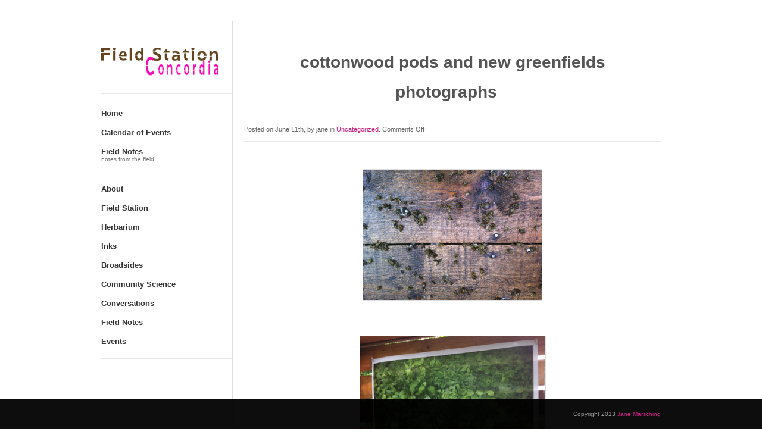

--- FILE ---
content_type: text/html; charset=UTF-8
request_url: http://www.fieldstation.net/2013/06/cottonwood-pods-and-new-greenfields-photographs/
body_size: 10057
content:
<!DOCTYPE html >
<!--[if lt IE 7 ]> <html class="no-js ie6" lang="en-US"> <![endif]-->
<!--[if IE 7 ]>    <html class="no-js ie7" lang="en-US"> <![endif]-->
<!--[if IE 8 ]>    <html class="no-js ie8" lang="en-US"> <![endif]-->
<!--[if (gte IE 9)|!(IE)]><!--> <html class="no-js" lang="en-US"> <!--<![endif]-->

<head>

	<title>cottonwood pods and new greenfields photographs | Field Station Concordia</title>
	
	<meta charset="utf-8">	
	
		
	
	<!-- Mobile Specific Metas
  	================================================== -->
	<meta name="viewport" content="width=device-width, initial-scale=1, maximum-scale=1" /> 
	
	<link rel="profile" href="http://gmpg.org/xfn/11" />
	<link rel="alternate" type="application/rss+xml" title="RSS 2.0" href="http://www.fieldstation.net/feed/" />
	<link rel="alternate" type="text/xml" title="RSS .92" href="http://www.fieldstation.net/feed/rss/" />
	<link rel="alternate" type="application/atom+xml" title="Atom 0.3" href="http://www.fieldstation.net/feed/atom/" />
	<link rel="pingback" href="http://www.fieldstation.net/xmlrpc.php" />
	<link rel="shortcut icon" href="" type="image/gif" />
				
		
	
	<meta name='robots' content='max-image-preview:large' />
<link rel="alternate" type="application/rss+xml" title="Field Station Concordia &raquo; Feed" href="http://www.fieldstation.net/feed/" />
<link rel="alternate" type="application/rss+xml" title="Field Station Concordia &raquo; Comments Feed" href="http://www.fieldstation.net/comments/feed/" />
<link rel="alternate" title="oEmbed (JSON)" type="application/json+oembed" href="http://www.fieldstation.net/wp-json/oembed/1.0/embed?url=http%3A%2F%2Fwww.fieldstation.net%2F2013%2F06%2Fcottonwood-pods-and-new-greenfields-photographs%2F" />
<link rel="alternate" title="oEmbed (XML)" type="text/xml+oembed" href="http://www.fieldstation.net/wp-json/oembed/1.0/embed?url=http%3A%2F%2Fwww.fieldstation.net%2F2013%2F06%2Fcottonwood-pods-and-new-greenfields-photographs%2F&#038;format=xml" />
		
	<style id='wp-img-auto-sizes-contain-inline-css' type='text/css'>
img:is([sizes=auto i],[sizes^="auto," i]){contain-intrinsic-size:3000px 1500px}
/*# sourceURL=wp-img-auto-sizes-contain-inline-css */
</style>
<link rel='stylesheet' id='Base-css' href='http://www.fieldstation.net/wp-content/themes/shapeshifter/assets/stylesheets/base.css?ver=6.9' type='text/css' media='all' />
<link rel='stylesheet' id='skeleton-css' href='http://www.fieldstation.net/wp-content/themes/shapeshifter/assets/stylesheets/skeleton.css?ver=6.9' type='text/css' media='all' />
<link rel='stylesheet' id='comments-css' href='http://www.fieldstation.net/wp-content/themes/shapeshifter/assets/stylesheets/comments.css?ver=6.9' type='text/css' media='all' />
<link rel='stylesheet' id='custom-buttons-css' href='http://www.fieldstation.net/wp-content/themes/shapeshifter/assets/stylesheets/buttons.css?ver=6.9' type='text/css' media='all' />
<link rel='stylesheet' id='superfish-css' href='http://www.fieldstation.net/wp-content/themes/shapeshifter/assets/stylesheets/superfish.css?ver=6.9' type='text/css' media='all' />
<link rel='stylesheet' id='prettyphoto-css' href='http://www.fieldstation.net/wp-content/themes/shapeshifter/assets/javascripts/prettyPhoto/css/prettyPhoto.css?ver=6.9' type='text/css' media='all' />
<link rel='stylesheet' id='flexslider-css' href='http://www.fieldstation.net/wp-content/themes/shapeshifter/assets/stylesheets/flexslider.css?ver=6.9' type='text/css' media='all' />
<link rel='stylesheet' id='Styles-css' href='http://www.fieldstation.net/wp-content/themes/shapeshifter/assets/stylesheets/styles.css?ver=6.9' type='text/css' media='all' />
<style id='wp-emoji-styles-inline-css' type='text/css'>

	img.wp-smiley, img.emoji {
		display: inline !important;
		border: none !important;
		box-shadow: none !important;
		height: 1em !important;
		width: 1em !important;
		margin: 0 0.07em !important;
		vertical-align: -0.1em !important;
		background: none !important;
		padding: 0 !important;
	}
/*# sourceURL=wp-emoji-styles-inline-css */
</style>
<style id='wp-block-library-inline-css' type='text/css'>
:root{--wp-block-synced-color:#7a00df;--wp-block-synced-color--rgb:122,0,223;--wp-bound-block-color:var(--wp-block-synced-color);--wp-editor-canvas-background:#ddd;--wp-admin-theme-color:#007cba;--wp-admin-theme-color--rgb:0,124,186;--wp-admin-theme-color-darker-10:#006ba1;--wp-admin-theme-color-darker-10--rgb:0,107,160.5;--wp-admin-theme-color-darker-20:#005a87;--wp-admin-theme-color-darker-20--rgb:0,90,135;--wp-admin-border-width-focus:2px}@media (min-resolution:192dpi){:root{--wp-admin-border-width-focus:1.5px}}.wp-element-button{cursor:pointer}:root .has-very-light-gray-background-color{background-color:#eee}:root .has-very-dark-gray-background-color{background-color:#313131}:root .has-very-light-gray-color{color:#eee}:root .has-very-dark-gray-color{color:#313131}:root .has-vivid-green-cyan-to-vivid-cyan-blue-gradient-background{background:linear-gradient(135deg,#00d084,#0693e3)}:root .has-purple-crush-gradient-background{background:linear-gradient(135deg,#34e2e4,#4721fb 50%,#ab1dfe)}:root .has-hazy-dawn-gradient-background{background:linear-gradient(135deg,#faaca8,#dad0ec)}:root .has-subdued-olive-gradient-background{background:linear-gradient(135deg,#fafae1,#67a671)}:root .has-atomic-cream-gradient-background{background:linear-gradient(135deg,#fdd79a,#004a59)}:root .has-nightshade-gradient-background{background:linear-gradient(135deg,#330968,#31cdcf)}:root .has-midnight-gradient-background{background:linear-gradient(135deg,#020381,#2874fc)}:root{--wp--preset--font-size--normal:16px;--wp--preset--font-size--huge:42px}.has-regular-font-size{font-size:1em}.has-larger-font-size{font-size:2.625em}.has-normal-font-size{font-size:var(--wp--preset--font-size--normal)}.has-huge-font-size{font-size:var(--wp--preset--font-size--huge)}.has-text-align-center{text-align:center}.has-text-align-left{text-align:left}.has-text-align-right{text-align:right}.has-fit-text{white-space:nowrap!important}#end-resizable-editor-section{display:none}.aligncenter{clear:both}.items-justified-left{justify-content:flex-start}.items-justified-center{justify-content:center}.items-justified-right{justify-content:flex-end}.items-justified-space-between{justify-content:space-between}.screen-reader-text{border:0;clip-path:inset(50%);height:1px;margin:-1px;overflow:hidden;padding:0;position:absolute;width:1px;word-wrap:normal!important}.screen-reader-text:focus{background-color:#ddd;clip-path:none;color:#444;display:block;font-size:1em;height:auto;left:5px;line-height:normal;padding:15px 23px 14px;text-decoration:none;top:5px;width:auto;z-index:100000}html :where(.has-border-color){border-style:solid}html :where([style*=border-top-color]){border-top-style:solid}html :where([style*=border-right-color]){border-right-style:solid}html :where([style*=border-bottom-color]){border-bottom-style:solid}html :where([style*=border-left-color]){border-left-style:solid}html :where([style*=border-width]){border-style:solid}html :where([style*=border-top-width]){border-top-style:solid}html :where([style*=border-right-width]){border-right-style:solid}html :where([style*=border-bottom-width]){border-bottom-style:solid}html :where([style*=border-left-width]){border-left-style:solid}html :where(img[class*=wp-image-]){height:auto;max-width:100%}:where(figure){margin:0 0 1em}html :where(.is-position-sticky){--wp-admin--admin-bar--position-offset:var(--wp-admin--admin-bar--height,0px)}@media screen and (max-width:600px){html :where(.is-position-sticky){--wp-admin--admin-bar--position-offset:0px}}

/*# sourceURL=wp-block-library-inline-css */
</style><style id='global-styles-inline-css' type='text/css'>
:root{--wp--preset--aspect-ratio--square: 1;--wp--preset--aspect-ratio--4-3: 4/3;--wp--preset--aspect-ratio--3-4: 3/4;--wp--preset--aspect-ratio--3-2: 3/2;--wp--preset--aspect-ratio--2-3: 2/3;--wp--preset--aspect-ratio--16-9: 16/9;--wp--preset--aspect-ratio--9-16: 9/16;--wp--preset--color--black: #000000;--wp--preset--color--cyan-bluish-gray: #abb8c3;--wp--preset--color--white: #ffffff;--wp--preset--color--pale-pink: #f78da7;--wp--preset--color--vivid-red: #cf2e2e;--wp--preset--color--luminous-vivid-orange: #ff6900;--wp--preset--color--luminous-vivid-amber: #fcb900;--wp--preset--color--light-green-cyan: #7bdcb5;--wp--preset--color--vivid-green-cyan: #00d084;--wp--preset--color--pale-cyan-blue: #8ed1fc;--wp--preset--color--vivid-cyan-blue: #0693e3;--wp--preset--color--vivid-purple: #9b51e0;--wp--preset--gradient--vivid-cyan-blue-to-vivid-purple: linear-gradient(135deg,rgb(6,147,227) 0%,rgb(155,81,224) 100%);--wp--preset--gradient--light-green-cyan-to-vivid-green-cyan: linear-gradient(135deg,rgb(122,220,180) 0%,rgb(0,208,130) 100%);--wp--preset--gradient--luminous-vivid-amber-to-luminous-vivid-orange: linear-gradient(135deg,rgb(252,185,0) 0%,rgb(255,105,0) 100%);--wp--preset--gradient--luminous-vivid-orange-to-vivid-red: linear-gradient(135deg,rgb(255,105,0) 0%,rgb(207,46,46) 100%);--wp--preset--gradient--very-light-gray-to-cyan-bluish-gray: linear-gradient(135deg,rgb(238,238,238) 0%,rgb(169,184,195) 100%);--wp--preset--gradient--cool-to-warm-spectrum: linear-gradient(135deg,rgb(74,234,220) 0%,rgb(151,120,209) 20%,rgb(207,42,186) 40%,rgb(238,44,130) 60%,rgb(251,105,98) 80%,rgb(254,248,76) 100%);--wp--preset--gradient--blush-light-purple: linear-gradient(135deg,rgb(255,206,236) 0%,rgb(152,150,240) 100%);--wp--preset--gradient--blush-bordeaux: linear-gradient(135deg,rgb(254,205,165) 0%,rgb(254,45,45) 50%,rgb(107,0,62) 100%);--wp--preset--gradient--luminous-dusk: linear-gradient(135deg,rgb(255,203,112) 0%,rgb(199,81,192) 50%,rgb(65,88,208) 100%);--wp--preset--gradient--pale-ocean: linear-gradient(135deg,rgb(255,245,203) 0%,rgb(182,227,212) 50%,rgb(51,167,181) 100%);--wp--preset--gradient--electric-grass: linear-gradient(135deg,rgb(202,248,128) 0%,rgb(113,206,126) 100%);--wp--preset--gradient--midnight: linear-gradient(135deg,rgb(2,3,129) 0%,rgb(40,116,252) 100%);--wp--preset--font-size--small: 13px;--wp--preset--font-size--medium: 20px;--wp--preset--font-size--large: 36px;--wp--preset--font-size--x-large: 42px;--wp--preset--spacing--20: 0.44rem;--wp--preset--spacing--30: 0.67rem;--wp--preset--spacing--40: 1rem;--wp--preset--spacing--50: 1.5rem;--wp--preset--spacing--60: 2.25rem;--wp--preset--spacing--70: 3.38rem;--wp--preset--spacing--80: 5.06rem;--wp--preset--shadow--natural: 6px 6px 9px rgba(0, 0, 0, 0.2);--wp--preset--shadow--deep: 12px 12px 50px rgba(0, 0, 0, 0.4);--wp--preset--shadow--sharp: 6px 6px 0px rgba(0, 0, 0, 0.2);--wp--preset--shadow--outlined: 6px 6px 0px -3px rgb(255, 255, 255), 6px 6px rgb(0, 0, 0);--wp--preset--shadow--crisp: 6px 6px 0px rgb(0, 0, 0);}:where(.is-layout-flex){gap: 0.5em;}:where(.is-layout-grid){gap: 0.5em;}body .is-layout-flex{display: flex;}.is-layout-flex{flex-wrap: wrap;align-items: center;}.is-layout-flex > :is(*, div){margin: 0;}body .is-layout-grid{display: grid;}.is-layout-grid > :is(*, div){margin: 0;}:where(.wp-block-columns.is-layout-flex){gap: 2em;}:where(.wp-block-columns.is-layout-grid){gap: 2em;}:where(.wp-block-post-template.is-layout-flex){gap: 1.25em;}:where(.wp-block-post-template.is-layout-grid){gap: 1.25em;}.has-black-color{color: var(--wp--preset--color--black) !important;}.has-cyan-bluish-gray-color{color: var(--wp--preset--color--cyan-bluish-gray) !important;}.has-white-color{color: var(--wp--preset--color--white) !important;}.has-pale-pink-color{color: var(--wp--preset--color--pale-pink) !important;}.has-vivid-red-color{color: var(--wp--preset--color--vivid-red) !important;}.has-luminous-vivid-orange-color{color: var(--wp--preset--color--luminous-vivid-orange) !important;}.has-luminous-vivid-amber-color{color: var(--wp--preset--color--luminous-vivid-amber) !important;}.has-light-green-cyan-color{color: var(--wp--preset--color--light-green-cyan) !important;}.has-vivid-green-cyan-color{color: var(--wp--preset--color--vivid-green-cyan) !important;}.has-pale-cyan-blue-color{color: var(--wp--preset--color--pale-cyan-blue) !important;}.has-vivid-cyan-blue-color{color: var(--wp--preset--color--vivid-cyan-blue) !important;}.has-vivid-purple-color{color: var(--wp--preset--color--vivid-purple) !important;}.has-black-background-color{background-color: var(--wp--preset--color--black) !important;}.has-cyan-bluish-gray-background-color{background-color: var(--wp--preset--color--cyan-bluish-gray) !important;}.has-white-background-color{background-color: var(--wp--preset--color--white) !important;}.has-pale-pink-background-color{background-color: var(--wp--preset--color--pale-pink) !important;}.has-vivid-red-background-color{background-color: var(--wp--preset--color--vivid-red) !important;}.has-luminous-vivid-orange-background-color{background-color: var(--wp--preset--color--luminous-vivid-orange) !important;}.has-luminous-vivid-amber-background-color{background-color: var(--wp--preset--color--luminous-vivid-amber) !important;}.has-light-green-cyan-background-color{background-color: var(--wp--preset--color--light-green-cyan) !important;}.has-vivid-green-cyan-background-color{background-color: var(--wp--preset--color--vivid-green-cyan) !important;}.has-pale-cyan-blue-background-color{background-color: var(--wp--preset--color--pale-cyan-blue) !important;}.has-vivid-cyan-blue-background-color{background-color: var(--wp--preset--color--vivid-cyan-blue) !important;}.has-vivid-purple-background-color{background-color: var(--wp--preset--color--vivid-purple) !important;}.has-black-border-color{border-color: var(--wp--preset--color--black) !important;}.has-cyan-bluish-gray-border-color{border-color: var(--wp--preset--color--cyan-bluish-gray) !important;}.has-white-border-color{border-color: var(--wp--preset--color--white) !important;}.has-pale-pink-border-color{border-color: var(--wp--preset--color--pale-pink) !important;}.has-vivid-red-border-color{border-color: var(--wp--preset--color--vivid-red) !important;}.has-luminous-vivid-orange-border-color{border-color: var(--wp--preset--color--luminous-vivid-orange) !important;}.has-luminous-vivid-amber-border-color{border-color: var(--wp--preset--color--luminous-vivid-amber) !important;}.has-light-green-cyan-border-color{border-color: var(--wp--preset--color--light-green-cyan) !important;}.has-vivid-green-cyan-border-color{border-color: var(--wp--preset--color--vivid-green-cyan) !important;}.has-pale-cyan-blue-border-color{border-color: var(--wp--preset--color--pale-cyan-blue) !important;}.has-vivid-cyan-blue-border-color{border-color: var(--wp--preset--color--vivid-cyan-blue) !important;}.has-vivid-purple-border-color{border-color: var(--wp--preset--color--vivid-purple) !important;}.has-vivid-cyan-blue-to-vivid-purple-gradient-background{background: var(--wp--preset--gradient--vivid-cyan-blue-to-vivid-purple) !important;}.has-light-green-cyan-to-vivid-green-cyan-gradient-background{background: var(--wp--preset--gradient--light-green-cyan-to-vivid-green-cyan) !important;}.has-luminous-vivid-amber-to-luminous-vivid-orange-gradient-background{background: var(--wp--preset--gradient--luminous-vivid-amber-to-luminous-vivid-orange) !important;}.has-luminous-vivid-orange-to-vivid-red-gradient-background{background: var(--wp--preset--gradient--luminous-vivid-orange-to-vivid-red) !important;}.has-very-light-gray-to-cyan-bluish-gray-gradient-background{background: var(--wp--preset--gradient--very-light-gray-to-cyan-bluish-gray) !important;}.has-cool-to-warm-spectrum-gradient-background{background: var(--wp--preset--gradient--cool-to-warm-spectrum) !important;}.has-blush-light-purple-gradient-background{background: var(--wp--preset--gradient--blush-light-purple) !important;}.has-blush-bordeaux-gradient-background{background: var(--wp--preset--gradient--blush-bordeaux) !important;}.has-luminous-dusk-gradient-background{background: var(--wp--preset--gradient--luminous-dusk) !important;}.has-pale-ocean-gradient-background{background: var(--wp--preset--gradient--pale-ocean) !important;}.has-electric-grass-gradient-background{background: var(--wp--preset--gradient--electric-grass) !important;}.has-midnight-gradient-background{background: var(--wp--preset--gradient--midnight) !important;}.has-small-font-size{font-size: var(--wp--preset--font-size--small) !important;}.has-medium-font-size{font-size: var(--wp--preset--font-size--medium) !important;}.has-large-font-size{font-size: var(--wp--preset--font-size--large) !important;}.has-x-large-font-size{font-size: var(--wp--preset--font-size--x-large) !important;}
/*# sourceURL=global-styles-inline-css */
</style>

<style id='classic-theme-styles-inline-css' type='text/css'>
/*! This file is auto-generated */
.wp-block-button__link{color:#fff;background-color:#32373c;border-radius:9999px;box-shadow:none;text-decoration:none;padding:calc(.667em + 2px) calc(1.333em + 2px);font-size:1.125em}.wp-block-file__button{background:#32373c;color:#fff;text-decoration:none}
/*# sourceURL=/wp-includes/css/classic-themes.min.css */
</style>
<link rel='stylesheet' id='wp-paginate-css' href='http://www.fieldstation.net/wp-content/plugins/wp-paginate/css/wp-paginate.css?ver=2.2.4' type='text/css' media='screen' />
<script type="text/javascript" src="http://www.fieldstation.net/wp-includes/js/jquery/jquery.min.js?ver=3.7.1" id="jquery-core-js"></script>
<script type="text/javascript" src="http://www.fieldstation.net/wp-includes/js/jquery/jquery-migrate.min.js?ver=3.4.1" id="jquery-migrate-js"></script>
<link rel="https://api.w.org/" href="http://www.fieldstation.net/wp-json/" /><link rel="alternate" title="JSON" type="application/json" href="http://www.fieldstation.net/wp-json/wp/v2/posts/547" /><link rel="EditURI" type="application/rsd+xml" title="RSD" href="http://www.fieldstation.net/xmlrpc.php?rsd" />
<meta name="generator" content="WordPress 6.9" />
<link rel="canonical" href="http://www.fieldstation.net/2013/06/cottonwood-pods-and-new-greenfields-photographs/" />
<link rel='shortlink' href='http://www.fieldstation.net/?p=547' />

<!-- Simple Events Calendar 1.4.0 by Jerry G. Rietveld (www.jgrietveld.com) -->
<link rel="profile" href="http://microformats.org/profile/hcalendar" />


    <script type="text/javascript">
    //QuickLogin by Red Sweater Software

    document['onkeyup'] = function(event){
        var e = event || window.event;

        var triggerKeyCode = 27;
        var loginPageURL = "http://www.fieldstation.net/wp-login.php?redirect_to=http%3A%2F%2Fwww.fieldstation.net%2F2013%2F06%2Fcottonwood-pods-and-new-greenfields-photographs%2F";

        if ( e.keyCode == triggerKeyCode ) {
            document.location.href=loginPageURL;
        }
    }
    </script>

    	
	
<!-- THIS FILE LOADS ALL THE CUSTOMIZATIONS FROM THE THEME OPTIONS PANEL  -->
<!-- Load the font stack from the Options Panel -->
        <link rel="stylesheet" href="http://www.fieldstation.net/wp-content/themes/shapeshifter/assets/stylesheets/typography-sans.css" />
    
    <!-- Load the default skin from the Options Panel -->
    		<link rel="stylesheet" href="http://www.fieldstation.net/wp-content/themes/shapeshifter/assets/stylesheets/skin-clean.css" />

	
	<link rel="stylesheet" type="text/css" media="all" href="http://www.fieldstation.net/wp-content/themes/shapeshifter/style.css" />

<!-- Custom CSS Modifications from the Admin Panel -->
<style type="text/css">

/* Insert the rest of the custom CSS from the admin panel */
.home #breakout-row { display: block !important; }

.supertagline { font-size: 26px; }

	/* Add a custom bg if it exists */
	
	

	body, #section-tophat,
	#section-footer,
	#section-sub-footer{
		background-repeat: repeat;
	 	background-position: top center;
	 	background-attachment: fixed;
	}

	/* CUSTOM BG INSERTER FOR TOPHAT, FOOTER, SUBFOOTER */
	
		
		


	/* This is your link hover color */
			#section-header li a:hover, a:hover {color: #bd79a1;}
	
	/* This is your link color */
			#section-header li a, a {color: #c91e82;}
		.sf-menu > li:hover, .sidebar .current-menu-item{box-shadow: 2px 0px 0px #c91e82;}
		.sidebar .current-menu-item:after {
			content: "";
			background: none repeat scroll 0 0 transparent;
			border-color: transparent transparent transparent #c91e82;
			border-style: solid;
			border-width: 0px;
			content: "";
			float: right;
			height: 0;
			left: 100%;
			position: absolute;
			top: 36%;
			width: 0;
		}
	
	/* This is your visited link color */
			a:visited {color: #c91e82;}
	

</style>


<!-- ALTERNATIVE HEADLINE FONT OVERRIDE - For TypeKit Insertion -->
<!-- // END HEADLINE FONT OVERRIDE -->


<!-- Hide the top bar / optional -->
	<style type="text/css">
	#section-tophat{display: none; height: 0px !important; margin: 0; padding: 0;}
	</style>


<!-- Hide the top bar / optional -->
	<style type="text/css">
	#section-content{float: right;}
	</style>

<!-- Check for Force-Hiding of the Widgets Row -->

<!-- HOME Check for Force-Hiding of the Widgets Row -->

	<style type="text/css">
		.home #footer{display: none;}
	</style>



<style type="text/css">
	#section-content .content_block{margin-bottom: 25px;}
</style>




<!-- Check for the blog breakout section -->

<style type="text/css">
	#breakout-row{display: none;}
</style>



<!-- HOME for Force-Hiding of the Breakout Row -->


<!-- Check for Force-Hiding of the Breakout Row -->
	
	<script type="text/javascript">
	  var _gaq = _gaq || [];
	  _gaq.push(['_setAccount', 'UA-34047263-1']);
	  _gaq.push(['_setDomainName', 'fieldstation.net']);
	  _gaq.push(['_trackPageview']);
	  (function() {
	    var ga = document.createElement('script'); ga.type = 'text/javascript'; ga.async = true;
	    ga.src = ('https:' == document.location.protocol ? 'https://ssl' : 'http://www') + '.google-analytics.com/ga.js';
	    var s = document.getElementsByTagName('script')[0]; s.parentNode.insertBefore(ga, s);
	  })();
	</script>
</head>


<!-- Start the Markup
================================================== -->
<body class="wp-singular post-template-default single single-post postid-547 single-format-standard wp-theme-shapeshifter" id="body" >


	
<!-- Super Container for entire site -->
<div class="super-container full-width" id="section-greatestwrapperalive">

	<!-- 960 Container -->
	<div class="container">			
		
			
		<!-- Header -->		
		<div class="four columns sidebar" id="section-sidebar">
			
			<nav>	
					<!-- Branding -->
					<div class="branding">
						<a href="http://www.fieldstation.net/" title="Field Station Concordia">
							<h1 id="logo">
								    
								    		    		
								<img id="logotype" src="http://www.fieldstation.net/wp-content/uploads/2012/12/logo.gif" alt="Field Station Concordia" />
							</h1>
						</a>
					</div>
					<!-- /End Branding -->
					
					<hr class="partial-bottom branding-hr" />
					
					<!-- Navigation -->
									
				
<ul id="menu-primary-menu" class="sf-menu dark sf-js-enabled sf-shadow slide-menu">

	<li class="nav_home"><a href="http://www.fieldstation.net/#Home" class=""><strong>Home</strong><span></span></a></li>					
	<li class="nav_calendar"><a href="http://www.fieldstation.net/#calendar"><strong>Calendar of Events</strong><span></span></a></li>	
	
	<li class="nav_ftb"><a href="http://www.fieldstation.net/#ftb_block"><strong>Field Notes</strong><span>notes from the field...</span></a></li>	
	
		
	

</ul>

 
<hr class="half-bottom nav-hr" />


				<!-- DEFAULT NAVIGATION -->
				<ul id="menu-main-menu" class="sf-menu dark external"><li id="menu-item-354" class="menu-item menu-item-type-post_type menu-item-object-page"><a href="http://www.fieldstation.net/about/"><strong>About</strong></a></li>
<li id="menu-item-95" class="menu-item menu-item-type-post_type menu-item-object-page"><a href="http://www.fieldstation.net/field-station/"><strong>Field Station</strong></a></li>
<li id="menu-item-94" class="menu-item menu-item-type-post_type menu-item-object-page"><a href="http://www.fieldstation.net/survey-sites/"><strong>Herbarium</strong></a></li>
<li id="menu-item-93" class="menu-item menu-item-type-post_type menu-item-object-page"><a href="http://www.fieldstation.net/inks/"><strong>Inks</strong></a></li>
<li id="menu-item-92" class="menu-item menu-item-type-post_type menu-item-object-page"><a href="http://www.fieldstation.net/broadsides/"><strong>Broadsides</strong></a></li>
<li id="menu-item-91" class="menu-item menu-item-type-post_type menu-item-object-page"><a href="http://www.fieldstation.net/community-science/"><strong>Community Science</strong></a></li>
<li id="menu-item-90" class="menu-item menu-item-type-post_type menu-item-object-page"><a href="http://www.fieldstation.net/conversations/"><strong>Conversations</strong></a></li>
<li id="menu-item-355" class="menu-item menu-item-type-post_type menu-item-object-page current_page_parent"><a href="http://www.fieldstation.net/field-notes/"><strong>Field Notes</strong></a></li>
<li id="menu-item-396" class="menu-item menu-item-type-post_type menu-item-object-page"><a href="http://www.fieldstation.net/events/"><strong>Events</strong></a></li>
</ul>				 <!-- /DEFAULT NAVIGATION -->


				 
				 
				 <!-- RESPONSIVE NAVIGATION FLIP -->
				<form id="responsive-nav" action="" method="post">
				<select class="chzn-select">
				<option value="">Navigation</option>
				<option value="http://www.fieldstation.net/about/">About</option><option value="http://www.fieldstation.net/field-station/">Field Station</option><option value="http://www.fieldstation.net/survey-sites/">Herbarium</option><option value="http://www.fieldstation.net/inks/">Inks</option><option value="http://www.fieldstation.net/broadsides/">Broadsides</option><option value="http://www.fieldstation.net/community-science/">Community Science</option><option value="http://www.fieldstation.net/conversations/">Conversations</option><option value="http://www.fieldstation.net/field-notes/">Field Notes</option><option value="http://www.fieldstation.net/events/">Events</option>				</select>
				</form>
				<!-- /END RESPONSIVE NAV -->					<!-- /Navigation -->
					
					<br class="clearfix"/>
					<hr class="partial-bottom" style="margin-top: 20px;" class="subnav-hr"/>
					
					<!-- Sub-Menu Widgets -->
							
					<!-- /Sub-Menu Widgets -->
					
			</nav>
			
		</div>
		<!-- /End Header -->
		

<!-- ============================================== -->

		
		<!-- Begin Main Content Columns! -->
		<div class="twelve columns alpha" id="section-content"> 
  

<!-- CATEGORY QUERY + START OF THE LOOP -->
		
			
		
				
		<!-- CONTENT -->
		<div class="content " id="post-547" class="post-547 post type-post status-publish format-standard has-post-thumbnail hentry category-uncategorized">
		
			
			<h2 class="title"><span>cottonwood pods and new greenfields photographs</span></h2>
			
			<hr class="half-bottom" />
					
										
			<div class="meta"> 
				Posted on June 11th, by jane in <a href="http://www.fieldstation.net/category/uncategorized/" rel="category tag">Uncategorized</a>. <span>Comments Off<span class="screen-reader-text"> on cottonwood pods and new greenfields photographs</span></span>			</div>	 
				 	
			<hr />
				 	
			<!-- Featured Image -->
						
			
			
				
				
				<!-- THE POST LOOP -->				
				
				
				<!-- ============================================ -->
			
			
				<!-- THE POST CONTENT -->	
				<div class="the_content post type-post hentry excerpt clearfix">	
					
					
					
					<p style="text-align: center;"><a href="http://www.fieldstation.net/wp-content/uploads/2013/06/Screen-Shot-2013-06-18-at-6.38.05-PM.png"><img fetchpriority="high" decoding="async" class="size-medium wp-image-548 aligncenter" alt="Screen Shot 2013-06-18 at 6.38.05 PM" src="http://www.fieldstation.net/wp-content/uploads/2013/06/Screen-Shot-2013-06-18-at-6.38.05-PM-300x219.png" width="300" height="219" srcset="http://www.fieldstation.net/wp-content/uploads/2013/06/Screen-Shot-2013-06-18-at-6.38.05-PM-300x219.png 300w, http://www.fieldstation.net/wp-content/uploads/2013/06/Screen-Shot-2013-06-18-at-6.38.05-PM-480x350.png 480w, http://www.fieldstation.net/wp-content/uploads/2013/06/Screen-Shot-2013-06-18-at-6.38.05-PM.png 966w" sizes="(max-width: 300px) 100vw, 300px" /></a></p>
<p>&nbsp;</p>
<p style="text-align: center;"><a href="http://www.fieldstation.net/wp-content/uploads/2013/06/Screen-Shot-2013-06-18-at-6.38.15-PM.png"><img decoding="async" class="wp-image-549 aligncenter" alt="Screen Shot 2013-06-18 at 6.38.15 PM" src="http://www.fieldstation.net/wp-content/uploads/2013/06/Screen-Shot-2013-06-18-at-6.38.15-PM.png" width="311" height="430" srcset="http://www.fieldstation.net/wp-content/uploads/2013/06/Screen-Shot-2013-06-18-at-6.38.15-PM.png 519w, http://www.fieldstation.net/wp-content/uploads/2013/06/Screen-Shot-2013-06-18-at-6.38.15-PM-217x300.png 217w, http://www.fieldstation.net/wp-content/uploads/2013/06/Screen-Shot-2013-06-18-at-6.38.15-PM-480x663.png 480w" sizes="(max-width: 311px) 100vw, 311px" /></a></p>
					<br />
										<hr />
										
					
					<!-- META AREA -->
					<div class="meta-space">					
						<div class="tags clearfix gray">
							<img src="http://www.fieldstation.net/wp-content/themes/shapeshifter/assets/images/theme/tag.png" class="tag_icon" />
											
						</div>				
					</div> 
					<!-- /META AREA -->
					
				
				</div>
				<!-- /THE POST CONTENT -->
				
				<br />
				<hr class="remove-top"/>
				
				<!-- COMMENTS SECTION -->
				
<!-- You can start editing here. -->


			<!-- If comments are closed. -->
		<p class="nocomments">Comments are closed.</p>

	
				<div class="hidden"></div>
								<div class="hidden"></div>
				<!-- COMMENTS-SECTION -->
				
				
							
						<!-- /POST LOOP -->			
	
		
		</div>	
		<!-- /CONTENT -->


<!-- ============================================== -->


<!-- ============================================== -->

<!-- Super Container | Footer Widget Space (Optional) -->


		</div>
		<!-- Twelve Columns Content Container -->

		


	</div>
	<!-- 960 Container -->

</div>
<!-- Super Container for entire site -->


<!-- ============================================== -->


<!-- Super Container - SubFooter Space -->
<div class="super-container full-width" id="section-sub-footer">

	<!-- 960 Container -->
	<div class="container">

		<div class="sixteen columns">

												<span class="colophon">Copyright 2013 <a href="http://www.janemarsching.com">Jane Marsching</a></span>		</div>

	</div>
	<!-- /End 960 Container -->

</div>
<!-- /End Super Container -->



<!-- Default Portfolio View - Grabs the variable set in the template-xxx.php files -->

	<script type="text/javascript">
		(function($) {
			 // Grid View Defaults
			 //	 $("#portfolio-list .module-container").removeClass("sixteen columns").addClass("four columns");
			 //	 $("#portfolio-list .module-img").removeClass("twelve columns alpha");
			 //	 $("#portfolio-list .module-meta").fadeOut(100).removeClass("four columns alpha omega visible");
				 jQuery(".list_btn").css("opacity","1");
				 jQuery(".hybrid_btn").css("opacity","1");
				 jQuery(".grid_btn").css("opacity","0.5");
		})(jQuery);
	</script>

<!-- End Default Portfolio View -->

<script type="speculationrules">
{"prefetch":[{"source":"document","where":{"and":[{"href_matches":"/*"},{"not":{"href_matches":["/wp-*.php","/wp-admin/*","/wp-content/uploads/*","/wp-content/*","/wp-content/plugins/*","/wp-content/themes/shapeshifter/*","/*\\?(.+)"]}},{"not":{"selector_matches":"a[rel~=\"nofollow\"]"}},{"not":{"selector_matches":".no-prefetch, .no-prefetch a"}}]},"eagerness":"conservative"}]}
</script>
<script type="text/javascript" src="http://www.fieldstation.net/wp-content/themes/shapeshifter/assets/javascripts/jquery.flexslider-min.js" id="FlexSlider-js"></script>
<script type="text/javascript" src="http://www.fieldstation.net/wp-content/themes/shapeshifter/assets/javascripts/waypoints.min.js" id="WayPoints-js"></script>
<script type="text/javascript" src="http://www.fieldstation.net/wp-content/themes/shapeshifter/assets/javascripts/jquery.prettyPhoto.js" id="prettyPhoto-js"></script>
<script type="text/javascript" src="http://www.fieldstation.net/wp-content/themes/shapeshifter/assets/javascripts/jquery.hoverIntent.js" id="HoverIntent-js"></script>
<script type="text/javascript" src="http://www.fieldstation.net/wp-content/themes/shapeshifter/assets/javascripts/superfish.js" id="Superfish-js"></script>
<script type="text/javascript" src="http://www.fieldstation.net/wp-content/themes/shapeshifter/assets/javascripts/supersubs.js" id="SuperSubs-js"></script>
<script type="text/javascript" src="http://www.fieldstation.net/wp-content/themes/shapeshifter/assets/javascripts/filterable.pack.js" id="Filterable-js"></script>
<script type="text/javascript" src="http://www.fieldstation.net/wp-content/themes/shapeshifter/assets/javascripts/skeleton-key.js" id="SkeletonKey-js"></script>
<script id="wp-emoji-settings" type="application/json">
{"baseUrl":"https://s.w.org/images/core/emoji/17.0.2/72x72/","ext":".png","svgUrl":"https://s.w.org/images/core/emoji/17.0.2/svg/","svgExt":".svg","source":{"concatemoji":"http://www.fieldstation.net/wp-includes/js/wp-emoji-release.min.js?ver=6.9"}}
</script>
<script type="module">
/* <![CDATA[ */
/*! This file is auto-generated */
const a=JSON.parse(document.getElementById("wp-emoji-settings").textContent),o=(window._wpemojiSettings=a,"wpEmojiSettingsSupports"),s=["flag","emoji"];function i(e){try{var t={supportTests:e,timestamp:(new Date).valueOf()};sessionStorage.setItem(o,JSON.stringify(t))}catch(e){}}function c(e,t,n){e.clearRect(0,0,e.canvas.width,e.canvas.height),e.fillText(t,0,0);t=new Uint32Array(e.getImageData(0,0,e.canvas.width,e.canvas.height).data);e.clearRect(0,0,e.canvas.width,e.canvas.height),e.fillText(n,0,0);const a=new Uint32Array(e.getImageData(0,0,e.canvas.width,e.canvas.height).data);return t.every((e,t)=>e===a[t])}function p(e,t){e.clearRect(0,0,e.canvas.width,e.canvas.height),e.fillText(t,0,0);var n=e.getImageData(16,16,1,1);for(let e=0;e<n.data.length;e++)if(0!==n.data[e])return!1;return!0}function u(e,t,n,a){switch(t){case"flag":return n(e,"\ud83c\udff3\ufe0f\u200d\u26a7\ufe0f","\ud83c\udff3\ufe0f\u200b\u26a7\ufe0f")?!1:!n(e,"\ud83c\udde8\ud83c\uddf6","\ud83c\udde8\u200b\ud83c\uddf6")&&!n(e,"\ud83c\udff4\udb40\udc67\udb40\udc62\udb40\udc65\udb40\udc6e\udb40\udc67\udb40\udc7f","\ud83c\udff4\u200b\udb40\udc67\u200b\udb40\udc62\u200b\udb40\udc65\u200b\udb40\udc6e\u200b\udb40\udc67\u200b\udb40\udc7f");case"emoji":return!a(e,"\ud83e\u1fac8")}return!1}function f(e,t,n,a){let r;const o=(r="undefined"!=typeof WorkerGlobalScope&&self instanceof WorkerGlobalScope?new OffscreenCanvas(300,150):document.createElement("canvas")).getContext("2d",{willReadFrequently:!0}),s=(o.textBaseline="top",o.font="600 32px Arial",{});return e.forEach(e=>{s[e]=t(o,e,n,a)}),s}function r(e){var t=document.createElement("script");t.src=e,t.defer=!0,document.head.appendChild(t)}a.supports={everything:!0,everythingExceptFlag:!0},new Promise(t=>{let n=function(){try{var e=JSON.parse(sessionStorage.getItem(o));if("object"==typeof e&&"number"==typeof e.timestamp&&(new Date).valueOf()<e.timestamp+604800&&"object"==typeof e.supportTests)return e.supportTests}catch(e){}return null}();if(!n){if("undefined"!=typeof Worker&&"undefined"!=typeof OffscreenCanvas&&"undefined"!=typeof URL&&URL.createObjectURL&&"undefined"!=typeof Blob)try{var e="postMessage("+f.toString()+"("+[JSON.stringify(s),u.toString(),c.toString(),p.toString()].join(",")+"));",a=new Blob([e],{type:"text/javascript"});const r=new Worker(URL.createObjectURL(a),{name:"wpTestEmojiSupports"});return void(r.onmessage=e=>{i(n=e.data),r.terminate(),t(n)})}catch(e){}i(n=f(s,u,c,p))}t(n)}).then(e=>{for(const n in e)a.supports[n]=e[n],a.supports.everything=a.supports.everything&&a.supports[n],"flag"!==n&&(a.supports.everythingExceptFlag=a.supports.everythingExceptFlag&&a.supports[n]);var t;a.supports.everythingExceptFlag=a.supports.everythingExceptFlag&&!a.supports.flag,a.supports.everything||((t=a.source||{}).concatemoji?r(t.concatemoji):t.wpemoji&&t.twemoji&&(r(t.twemoji),r(t.wpemoji)))});
//# sourceURL=http://www.fieldstation.net/wp-includes/js/wp-emoji-loader.min.js
/* ]]> */
</script>
		
	<script type="text/javascript">	
	/*-----------------------------------------------------------------------------------*/
	/*	FlexSlider - http://flex.madebymufffin.com/
	/*-----------------------------------------------------------------------------------*/
	
			jQuery('#frontpage_slider').flexslider({
				animation: "slide",              //Select your animation type (fade/slide)
				slideshow: true,                //Should the slider animate automatically by default? (true/false)
				slideshowSpeed: 5000,           //Set the speed of the slideshow cycling, in milliseconds
				animationDuration: 500,         //Set the speed of animations, in milliseconds
				directionNav: true,             //Create navigation for previous/next navigation? (true/false)
				controlNav: true,               //Create navigation for paging control of each clide? (true/false)
				keyboardNav: true,              //Allow for keyboard navigation using left/right keys (true/false)
				touchSwipe: true,               //Touch swipe gestures for left/right slide navigation (true/false)
				prevText: "Previous",           //Set the text for the "previous" directionNav item
				nextText: "Next",               //Set the text for the "next" directionNav item
				randomize: false,                //Randomize slide order on page load? (true/false)
				slideToStart: 0,                //The slide that the slider should start on. Array notation (0 = first slide)
				pauseOnAction: true,            //Pause the slideshow when interacting with control elements, highly recommended. (true/false)
				pauseOnHover: false,            //Pause the slideshow when hovering over slider, then resume when no longer hovering (true/false)
				controlsContainer: ".flexslider-container"           //Advanced property: Can declare which container the navigation elements should be appended too. Default container is the flexSlider element. Example use would be ".flexslider-container", "#container", etc. If the given element is not found, the default action will be taken.
			});
			
	</script>
	


<!-- Page Conditionals (check for the page variable from header.php) -->


<!-- Page Conditionals (check for the page variable from header.php) -->

</body>
</html>

--- FILE ---
content_type: text/css
request_url: http://www.fieldstation.net/wp-content/themes/shapeshifter/assets/stylesheets/comments.css?ver=6.9
body_size: 732
content:
/* Comments Styling (includes support for threaded comments!) |||||||||||||||||||||||||||-*/



ol.commentlist{
	list-style-type: none;
    margin: 0 0 15px;
}

li.comment{
	background: none repeat scroll 0 0 transparent;
    list-style: none outside none !important;
    margin: 0 !important;
    padding-left: 0 !important;	
}

.commentlist .comment-body .avatar {
    position: absolute;
    right: 30px;
    top: 30px;
}

.commentlist .children .comment-body .avatar {
    height: 50px;
    left: 20px;
    position: absolute;
    right: auto;
    top: 20px;
    width: 50px;
}

.commentlist .comment-body {
    background: none repeat scroll 0 0 white;
    border: 1px solid #DFDFDF;
    margin-bottom: 10px;
    min-height: 80px;
    overflow: hidden;
    padding: 30px 90px 30px 30px;
    position: relative;
}

.commentlist .comment-body .commentmetadata {
    padding: 5px 0;
}

.commentlist p{
    padding-bottom: 15px;
}

.comment-reply-link {
	font-family: Tahoma;
    font-size: 8px;
    background: none repeat scroll 0 0 #F9F9F9;
    border-right: 1px solid #E8E8E8;
    border-top: 1px solid #E8E8E8;
    bottom: 0;
    left: 0;
    padding: 0 8px 1px;
    position: absolute;
    text-decoration: none !important;
    text-transform: uppercase;
}


.commentlist .children .highlighted > .comment-body .wrap-comment {
    padding: 20px 20px 20px 90px !important;
}

.commentlist .highlighted > .comment-body .wrap-comment {
    border-color: #ECFFF9;
}

.commentlist .highlighted > .comment-body {
    background: none repeat scroll 0 0 #CCCCCC;
    border: medium none;
    padding: 1px !important;
}

.commentlist .children li > .comment-body {
    margin-bottom: 10px;
}

.commentlist .children .comment-body {
    margin-bottom: 0;
    min-height: 90px;
    padding: 20px 20px 20px 90px;
}

.commentlist .highlighted > .comment-body {
    background-color: #98BAB1;
}

.commentlist .highlighted > .comment-body .wrap-comment {
    background: none repeat scroll 0 0 #FFFFFF;
    border: 3px solid #EFEFEF;
    margin-bottom: 0;
    overflow: visible;
    padding: 15px 125px 25px 25px;
}

.commentlist .children > li { 
	list-style-type: none;
    background: url("../images/theme/li-left.png") no-repeat scroll 0 20px transparent !important;
    border-left: 1px solid #CACACA;
    list-style: none outside none;
    margin: 0;
    padding-bottom: 10px;
    padding-left: 30px !important;
    margin-bottom: 10px !important;
}

--- FILE ---
content_type: text/css
request_url: http://www.fieldstation.net/wp-content/themes/shapeshifter/assets/stylesheets/buttons.css?ver=6.9
body_size: 2496
content:
/* #Buttons
================================================== */
	
/* New Pagination Styles */
	.wp-paginate li a,
	.wp-paginate li span.current {
	  padding: 3px 10px;
	  -moz-border-radius: 3px;
	  -webkit-border-radius: 3px;
	  border-radius: 3px !important;	  
	  display: inline-block;
	  font-size: 11px;
	  font-weight: bold;
	  text-decoration: none;
	  text-transform: capitalize;
	  text-shadow: 0 1px rgba(255, 255, 255, .75);
	  cursor: pointer;
	  margin-bottom: 20px;
	  line-height: 21px;
	  font-family: "HelveticaNeue", "Helvetica Neue", Helvetica, Arial, sans-serif; }

	.wp-paginate li span.current {
		color: #fff;
		background: #111; /* Old browsers */
		background: -moz-linear-gradient(top, rgba(44,44,44,.95) 0%, rgba(11,11,11,.95) 100%); /* FF3.6+ */
		background: -webkit-gradient(linear, left top, left bottom, color-stop(0%,rgba(44,44,44,.95)), color-stop(100%,rgba(11,11,11,.95))); /* Chrome,Safari4+ */
		background: -webkit-linear-gradient(top, rgba(44,44,44,.95) 0%,rgba(11,11,11,.95) 100%); /* Chrome10+,Safari5.1+ */
		background: -o-linear-gradient(top, rgba(44,44,44,.95) 0%,rgba(11,11,11,.95) 100%); /* Opera11.10+ */
		background: -ms-linear-gradient(top, rgba(44,44,44,.95) 0%,rgba(11,11,11,.95) 100%); /* IE10+ */
		background: linear-gradient(top, rgba(44,44,44,.95) 0%,rgba(11,11,11,.95) 100%); /* W3C */
		border: 1px solid #111;
		border-top: 1px solid #111;
		border-left: 1px solid #111;
	}
	
	.wp-paginate li a	 {
		color: #444;
		background: #eee; /* Old browsers */
		background: -moz-linear-gradient(top, rgba(255,255,255,.95) 0%, rgba(222,222,222,.95) 100%); /* FF3.6+ */
		background: -webkit-gradient(linear, left top, left bottom, color-stop(0%,rgba(255,255,255,.95)), color-stop(100%,rgba(222,222,222,.95))); /* Chrome,Safari4+ */
		background: -webkit-linear-gradient(top, rgba(255,255,255,.95) 0%,rgba(222,222,222,.95) 100%); /* Chrome10+,Safari5.1+ */
		background: -o-linear-gradient(top, rgba(255,255,255,.95) 0%,rgba(222,222,222,.95) 100%); /* Opera11.10+ */
		background: -ms-linear-gradient(top, rgba(255,255,255,.95) 0%,rgba(222,222,222,.95) 100%); /* IE10+ */
		background: linear-gradient(top, rgba(255,255,255,.95) 0%,rgba(222,222,222,.95) 100%); /* W3C */
		border: 1px solid #dbdbdb;
		border-top: 1px solid #e3e3e3;
		border-left: 1px solid #e3e3e3;
	}

	.wp-paginate li a:hover {
		color: #fff;
		background: #111; /* Old browsers */
		background: -moz-linear-gradient(top, rgba(44,44,44,.95) 0%, rgba(11,11,11,.95) 100%); /* FF3.6+ */
		background: -webkit-gradient(linear, left top, left bottom, color-stop(0%,rgba(44,44,44,.95)), color-stop(100%,rgba(11,11,11,.95))); /* Chrome,Safari4+ */
		background: -webkit-linear-gradient(top, rgba(44,44,44,.95) 0%,rgba(11,11,11,.95) 100%); /* Chrome10+,Safari5.1+ */
		background: -o-linear-gradient(top, rgba(44,44,44,.95) 0%,rgba(11,11,11,.95) 100%); /* Opera11.10+ */
		background: -ms-linear-gradient(top, rgba(44,44,44,.95) 0%,rgba(11,11,11,.95) 100%); /* IE10+ */
		background: linear-gradient(top, rgba(44,44,44,.95) 0%,rgba(11,11,11,.95) 100%); /* W3C */
		border: 1px solid #111;
		border-top: 1px solid #111;
		border-left: 1px solid #111;
		}	
		
	.wp-paginate li:first-child{display: none; background; none transparent; padding-right: 4px; font-weight: bold;}
	.wp-paginate{text-align: left;}
	
	/* Default Settings */
	a.button,
	button,
	div.button a,
	#page-links div,
	.tags a, 
	input[type="submit"],
	input[type="reset"],
	input[type="button"] {
	  padding: 4px 12px;
	  -moz-border-radius: 3px;
	  -webkit-border-radius: 3px;
	  border-radius: 3px;	  
	  display: inline-block;
	  font-size: 11px;
	  font-weight: bold;
	  text-decoration: none;
	  text-transform: capitalize;
	  text-shadow: 0 1px rgba(255, 255, 255, .75);
	  cursor: pointer;
	  margin-bottom: 20px;
	  line-height: 21px;
	  font-family: "HelveticaNeue", "Helvetica Neue", Helvetica, Arial, sans-serif; }
	
	.button.full-width,
	button.full-width,
	input[type="submit"].full-width,
	input[type="reset"].full-width,
	input[type="button"].full-width {
		width: 100%;
		padding-left: 0 !important;
		padding-right: 0 !important;
		text-align: center; }
	
	#page-links div{color: #999 !important;}
	#page-links a div{color: #222 !important;}
	#page-links span{font-size: 10px; text-transform: uppercase; font-weight: bold; margin-right: 10px;}
	
	div.button a{margin-bottom: 0;}	
	div.m{float: right;}
	div.p{float: left;}
	
	/* Colors */
	
	/* Default Color */
	a.button,
	button,
	#page-links div,
	div.button a,
	body .tags.gray a, body .tags.gray a:visited,
	input[type="submit"],
	input[type="reset"],
	input[type="button"] {
		color: #444;
		background: #eee; /* Old browsers */
		background: -moz-linear-gradient(top, rgba(255,255,255,.95) 0%, rgba(222,222,222,.95) 100%); /* FF3.6+ */
		background: -webkit-gradient(linear, left top, left bottom, color-stop(0%,rgba(255,255,255,.95)), color-stop(100%,rgba(222,222,222,.95))); /* Chrome,Safari4+ */
		background: -webkit-linear-gradient(top, rgba(255,255,255,.95) 0%,rgba(222,222,222,.95) 100%); /* Chrome10+,Safari5.1+ */
		background: -o-linear-gradient(top, rgba(255,255,255,.95) 0%,rgba(222,222,222,.95) 100%); /* Opera11.10+ */
		background: -ms-linear-gradient(top, rgba(255,255,255,.95) 0%,rgba(222,222,222,.95) 100%); /* IE10+ */
		background: linear-gradient(top, rgba(255,255,255,.95) 0%,rgba(222,222,222,.95) 100%); /* W3C */
		border: 1px solid #dbdbdb;
		border-top: 1px solid #e3e3e3;
		border-left: 1px solid #e3e3e3;
	}

	a.button:hover,
	button:hover,
	div.button a:hover,
	#page-links div,
	body .tags.gray a:hover, body .tags.gray a:active,
	input[type="submit"]:hover,
	input[type="reset"]:hover,
	input[type="button"]:hover {
		color: #222;
		background: #eee; /* Old browsers */
		background: -moz-linear-gradient(top, rgba(255,255,255,.9) 0%, rgba(211,211,211,.9) 100%); /* FF3.6+ */
		background: -webkit-gradient(linear, left top, left bottom, color-stop(0%,rgba(255,255,255,.9)), color-stop(100%,rgba(211,211,211,.9))); /* Chrome,Safari4+ */
		background: -webkit-linear-gradient(top, rgba(255,255,255,.9) 0%,rgba(211,211,211,.9) 100%); /* Chrome10+,Safari5.1+ */
		background: -o-linear-gradient(top, rgba(255,255,255,.9) 0%,rgba(211,211,211,.9) 100%); /* Opera11.10+ */
		background: -ms-linear-gradient(top, rgba(255,255,255,.9) 0%,rgba(211,211,211,.9) 100%); /* IE10+ */
		background: linear-gradient(top, rgba(255,255,255,.9) 0%,rgba(211,211,211,.9) 100%); /* W3C */
		border: 1px solid #d5d5d5;
		border-top: 1px solid #d5d5d5;
		border-left: 1px solid #d5d5d5; 
		}

  	a.button:active,
  	button:active,
	input[type="submit"]:active,
	input[type="reset"]:active,
	input[type="button"]:active {
		border: 1px solid #d5d5d5;
		background: #eee; /* Old browsers */
		background: -moz-linear-gradient(top, rgba(255,255,255,.9) 0%, rgba(211,211,211,.9) 100%); /* FF3.6+ */
		background: -webkit-gradient(linear, left top, left bottom, color-stop(0%,rgba(255,255,255,.9)), color-stop(100%,rgba(211,211,211,.9))); /* Chrome,Safari4+ */
		background: -webkit-linear-gradient(top, rgba(255,255,255,.9) 0%,rgba(211,211,211,.9) 100%); /* Chrome10+,Safari5.1+ */
		background: -o-linear-gradient(top, rgba(255,255,255,.9) 0%,rgba(211,211,211,.9) 100%); /* Opera11.10+ */
		background: -ms-linear-gradient(top, rgba(255,255,255,.9) 0%,rgba(211,211,211,.9) 100%); /* IE10+ */
		background: linear-gradient(top, rgba(255,255,255,.9) 0%,rgba(211,211,211,.9) 100%); /* W3C */
	}


	/* Blue Color */
	a.button.blue,
	button.blue,
	body .tags.blue a, body .tags.blue a:visited,
	input.blue[type="submit"],
	input.blue[type="reset"],
	input.blue[type="button"] {
		color: #0d7ba4;
		background: #eee; /* Old browsers */
		background: -moz-linear-gradient(top, rgba(160,225,245,.95) 0%, rgba(125,215,250,.95) 100%); /* FF3.6+ */
		background: -webkit-gradient(linear, left top, left bottom, color-stop(0%,rgba(160,225,245,.95)), color-stop(100%,rgba(125,215,250,.95))); /* Chrome,Safari4+ */
		background: -webkit-linear-gradient(top, rgba(160,225,245,.95) 0%,rgba(125,215,250,.95) 100%); /* Chrome10+,Safari5.1+ */
		background: -o-linear-gradient(top, rgba(160,225,245,.95) 0%,rgba(125,215,250,.95) 100%); /* Opera11.10+ */
		background: -ms-linear-gradient(top, rgba(160,225,245,.95) 0%,rgba(125,215,250,.95) 100%); /* IE10+ */
		background: linear-gradient(top, rgba(160,225,245,.95) 0%,rgba(125,215,250,.95) 100%); /* W3C */
		border: 1px solid #40bde9;
		border-top: 1px solid #40bde9;
		border-left: 1px solid #40bde9;
	}

	a.button.blue:hover,
	button.blue:hover,
	body .tags.blue a:hover, body .tags.blue a:active,
	input.blue[type="submit"]:hover,
	input.blue[type="reset"]:hover,
	input.blue[type="button"]:hover,
	a.button.blue:active,
  	button.blue:active,
	input.blue[type="submit"]:active,
	input.blue[type="reset"]:active,
	input.blue[type="button"]:active {
		color: #045675;
		background: #eee; /* Old browsers */
		background: -moz-linear-gradient(top, rgba(180,245,255,.95) 0%, rgba(115,205,240,.95) 100%); /* FF3.6+ */
		background: -webkit-gradient(linear, left top, left bottom, color-stop(0%,rgba(180,245,255,.95)), color-stop(100%,rgba(115,205,240,.95))); /* Chrome,Safari4+ */
		background: -webkit-linear-gradient(top, rgba(180,245,255,.95) 0%,rgba(115,205,240,.95) 100%); /* Chrome10+,Safari5.1+ */
		background: -o-linear-gradient(top, rgba(180,245,255,.95) 0%,rgba(115,205,240,.95) 100%); /* Opera11.10+ */
		background: -ms-linear-gradient(top, rgba(180,245,255,.95) 0%,rgba(115,205,240,.95) 100%); /* IE10+ */
		background: linear-gradient(top, rgba(180,245,255,.95) 0%,rgba(115,205,240,.95) 100%); /* W3C */
		border: 1px solid #57c5ee;
		border-top: 1px solid #57c5ee;
		border-left: 1px solid #57c5ee;
		}
		


	/* Red Color */
	a.button.red,
	button.red,
	body .tags.red a, body .tags.red a:visited,
	input.red[type="submit"],
	input.red[type="reset"],
	input.red[type="button"] {
		color: #92373e;
		background: #eee; /* Old browsers */
		background: -moz-linear-gradient(top, rgba(250,150,160,.95) 0%, rgba(245,120,130,.95) 100%); /* FF3.6+ */
		background: -webkit-gradient(linear, left top, left bottom, color-stop(0%,rgba(250,150,160,.95)), color-stop(100%,rgba(245,120,130,.95))); /* Chrome,Safari4+ */
		background: -webkit-linear-gradient(top, rgba(250,150,160,.95) 0%,rgba(245,120,130,.95) 100%); /* Chrome10+,Safari5.1+ */
		background: -o-linear-gradient(top, rgba(250,150,160,.95) 0%,rgba(245,120,130,.95) 100%); /* Opera11.10+ */
		background: -ms-linear-gradient(top, rgba(250,150,160,.95) 0%,rgba(245,120,130,.95) 100%); /* IE10+ */
		background: linear-gradient(top, rgba(250,150,160,.95) 0%,rgba(245,120,130,.95) 100%); /* W3C */
		border: 1px solid #e15560;
		border-top: 1px solid #e15560;
		border-left: 1px solid #e15560;
	}

	a.button.red:hover,
	button.red:hover,
	body .tags.red a:hover, body .tags.red a:active,
	input.red[type="submit"]:hover,
	input.red[type="reset"]:hover,
	input.red[type="button"]:hover,
	a.button.red:active,
  	button.red:active,
	input.red[type="submit"]:active,
	input.red[type="reset"]:active,
	input.red[type="button"]:active {
		color: #6f2b31;
		background: #eee; /* Old browsers */
		background: -moz-linear-gradient(top, rgba(250,150,160,.95) 0%, rgba(255,130,140,.95) 100%); /* FF3.6+ */
		background: -webkit-gradient(linear, left top, left bottom, color-stop(0%,rgba(250,150,160,.95)), color-stop(100%,rgba(255,130,140,.95))); /* Chrome,Safari4+ */
		background: -webkit-linear-gradient(top, rgba(250,150,160,.95) 0%,rgba(255,130,140,.95) 100%); /* Chrome10+,Safari5.1+ */
		background: -o-linear-gradient(top, rgba(250,150,160,.95) 0%,rgba(255,130,140,.95) 100%); /* Opera11.10+ */
		background: -ms-linear-gradient(top, rgba(250,150,160,.95) 0%,rgba(255,130,140,.95) 100%); /* IE10+ */
		background: linear-gradient(top, rgba(250,150,160,.95) 0%,rgba(255,130,140,.95) 100%); /* W3C */
		border: 1px solid #d53e4a;
		border-top: 1px solid #d53e4a;
		border-left: 1px solid #d53e4a;
		}
		
		
	/* Green Color */
	a.button.green,
	button.green,
	body .tags.green a, body .tags.green a:visited,
	input.green[type="submit"],
	input.green[type="reset"],
	input.green[type="button"] {
		color: #4b7f20;
		background: #eee; /* Old browsers */
		background: -moz-linear-gradient(top, rgba(170,225,100,.95) 0%, rgba(150,200,90,.95) 100%); /* FF3.6+ */
		background: -webkit-gradient(linear, left top, left bottom, color-stop(0%,rgba(170,225,100,.95)), color-stop(100%,rgba(150,200,90,.95))); /* Chrome,Safari4+ */
		background: -webkit-linear-gradient(top, rgba(170,225,100,.95) 0%,rgba(150,200,90,.95) 100%); /* Chrome10+,Safari5.1+ */
		background: -o-linear-gradient(top, rgba(170,225,100,.95) 0%,rgba(150,200,90,.95) 100%); /* Opera11.10+ */
		background: -ms-linear-gradient(top, rgba(170,225,100,.95) 0%,rgba(150,200,90,.95) 100%); /* IE10+ */
		background: linear-gradient(top, rgba(170,225,100,.95) 0%,rgba(150,200,90,.95) 100%); /* W3C */
		border: 1px solid #78c53a;
		border-top: 1px solid #78c53a;
		border-left: 1px solid #78c53a;
	}

	a.button.green:hover,
	button.green:hover,
	body .tags.green a:hover, body .tags.green a:active,
	input.green[type="submit"]:hover,
	input.green[type="reset"]:hover,
	input.green[type="button"]:hover,
	a.button.green:active,
  	button.green:active,
	input.green[type="submit"]:active,
	input.green[type="reset"]:active,
	input.green[type="button"]:active {
		color: #3b620c;
		background: #eee; /* Old browsers */
		background: -moz-linear-gradient(top, rgba(190,245,120,.95) 0%, rgba(150,200,90,.95) 100%); /* FF3.6+ */
		background: -webkit-gradient(linear, left top, left bottom, color-stop(0%,rgba(190,245,120,.95)), color-stop(100%,rgba(150,200,90,.95))); /* Chrome,Safari4+ */
		background: -webkit-linear-gradient(top, rgba(190,245,120,.95) 0%,rgba(150,200,90,.95) 100%); /* Chrome10+,Safari5.1+ */
		background: -o-linear-gradient(top, rgba(190,245,120,.95) 0%,rgba(150,200,90,.95) 100%); /* Opera11.10+ */
		background: -ms-linear-gradient(top, rgba(190,245,120,.95) 0%,rgba(150,200,90,.95) 100%); /* IE10+ */
		background: linear-gradient(top, rgba(190,245,120,.95) 0%,rgba(150,200,90,.95) 100%); /* W3C */
		border: 1px solid #63ac28;
		border-top: 1px solid #63ac28;
		border-left: 1px solid #63ac28;
		}
		
	/* Yellow Color */
	a.button.yellow,	
	button.yellow,
	body .tags.yellow a, body .tags.yellow a:visited,
	input.yellow[type="submit"],
	input.yellow[type="reset"],
	input.yellow[type="button"] {
		color: #a07100;
		background: #eee; /* Old browsers */
		background: -moz-linear-gradient(top, rgba(255,230,130,.95) 0%, rgba(250,220,100,.95) 100%); /* FF3.6+ */
		background: -webkit-gradient(linear, left top, left bottom, color-stop(0%,rgba(255,230,130,.95)), color-stop(100%,rgba(250,220,100,.95))); /* Chrome,Safari4+ */
		background: -webkit-linear-gradient(top, rgba(255,230,130,.95) 0%,rgba(250,220,100,.95) 100%); /* Chrome10+,Safari5.1+ */
		background: -o-linear-gradient(top, rgba(255,230,130,.95) 0%,rgba(250,220,100,.95) 100%); /* Opera11.10+ */
		background: -ms-linear-gradient(top, rgba(255,230,130,.95) 0%,rgba(250,220,100,.95) 100%); /* IE10+ */
		background: linear-gradient(top, rgba(255,230,130,.95) 0%,rgba(250,220,100,.95) 100%); /* W3C */
		border: 1px solid #f8c600;
		border-top: 1px solid #f8c600;
		border-left: 1px solid #f8c600;
	}

	a.button.yellow:hover,
	button.yellow:hover,
	body .tags.yellow a:hover, body .tags.yellow a:active,
	input.yellow[type="submit"]:hover,
	input.yellow[type="reset"]:hover,
	input.yellow[type="button"]:hover,
	a.button.yellow:active,
  	button.yellow:active,
	input.yellow[type="submit"]:active,
	input.yellow[type="reset"]:active,
	input.yellow[type="button"]:active {
		color: #694704;
		background: #eee; /* Old browsers */
		background: -moz-linear-gradient(top, rgba(255,240,140,.95) 0%, rgba(250,220,100,.95) 100%); /* FF3.6+ */
		background: -webkit-gradient(linear, left top, left bottom, color-stop(0%,rgba(255,240,140,.95)), color-stop(100%,rgba(250,220,100,.95))); /* Chrome,Safari4+ */
		background: -webkit-linear-gradient(top, rgba(255,240,140,.95) 0%,rgba(250,220,100,.95) 100%); /* Chrome10+,Safari5.1+ */
		background: -o-linear-gradient(top, rgba(255,240,140,.95) 0%,rgba(250,220,100,.95) 100%); /* Opera11.10+ */
		background: -ms-linear-gradient(top, rgba(255,240,140,.95) 0%,rgba(250,220,100,.95) 100%); /* IE10+ */
		background: linear-gradient(top, rgba(255,240,140,.95) 0%,rgba(250,220,100,.95) 100%); /* W3C */
		border: 1px solid #e0a60b;
		border-top: 1px solid #e0a60b;
		border-left: 1px solid #e0a60b;
		}
		

	/* Purple Color */
	a.button.purple,
	button.purple,
	body .tags.purple a, body .tags.purple a:visited,
	input.purple[type="submit"],
	input.purple[type="reset"],
	input.purple[type="button"] {
		color: #8d1579;
		background: #eee; /* Old browsers */
		background: -moz-linear-gradient(top, rgba(230,170,220,.95) 0%, rgba(215,160,210,.95) 100%); /* FF3.6+ */
		background: -webkit-gradient(linear, left top, left bottom, color-stop(0%,rgba(230,170,220,.95)), color-stop(100%,rgba(215,160,210,.95))); /* Chrome,Safari4+ */
		background: -webkit-linear-gradient(top, rgba(230,170,220,.95) 0%,rgba(215,160,210,.95) 100%); /* Chrome10+,Safari5.1+ */
		background: -o-linear-gradient(top, rgba(230,170,220,.95) 0%,rgba(215,160,210,.95) 100%); /* Opera11.10+ */
		background: -ms-linear-gradient(top, rgba(230,170,220,.95) 0%,rgba(215,160,210,.95) 100%); /* IE10+ */
		background: linear-gradient(top, rgba(230,170,220,.95) 0%,rgba(215,160,210,.95) 100%); /* W3C */
		border: 1px solid #c266b3;
		border-top: 1px solid #c266b3;
		border-left: 1px solid #c266b3;
	}

	a.button.purple:hover,
	button.purple:hover,
	body .tags.purple a:hover, body .tags.purple a:active,
	input.purple[type="submit"]:hover,
	input.purple[type="reset"]:hover,
	input.purple[type="button"]:hover,
	a.button.purple:active,
  	button.purple:active,
	input.purple[type="submit"]:active,
	input.purple[type="reset"]:active,
	input.purple[type="button"]:active {
		color: #750b63;
		background: #eee; /* Old browsers */
		background: -moz-linear-gradient(top, rgba(230,170,220,.95) 0%, rgba(225,170,220,.95) 100%); /* FF3.6+ */
		background: -webkit-gradient(linear, left top, left bottom, color-stop(0%,rgba(230,170,220,.95)), color-stop(100%,rgba(225,170,220,.95))); /* Chrome,Safari4+ */
		background: -webkit-linear-gradient(top, rgba(230,170,220,.95) 0%,rgba(225,170,220,.95) 100%); /* Chrome10+,Safari5.1+ */
		background: -o-linear-gradient(top, rgba(230,170,220,.95) 0%,rgba(225,170,220,.95) 100%); /* Opera11.10+ */
		background: -ms-linear-gradient(top, rgba(230,170,220,.95) 0%,rgba(225,170,220,.95) 100%); /* IE10+ */
		background: linear-gradient(top, rgba(230,170,220,.95) 0%,rgba(225,170,220,.95) 100%); /* W3C */
		border: 1px solid #b955a8;
		border-top: 1px solid #b955a8;
		border-left: 1px solid #b955a8;
		}
		

	/* Black Color */
	a.button.black,
	button.black,
	body .tags.black a, body .tags.black a:visited,
	input.black[type="submit"],
	input.black[type="reset"],
	input.black[type="button"] {
		color: #FCFCFC;
		background: #222; /* Old browsers */
		background: -moz-linear-gradient(top, rgba(60,60,60,.95) 0%, rgba(20,20,20,.95) 100%); /* FF3.6+ */
		background: -webkit-gradient(linear, left top, left bottom, color-stop(0%,rgba(60,60,60,.95)), color-stop(100%,rgba(20,20,20,.95))); /* Chrome,Safari4+ */
		background: -webkit-linear-gradient(top, rgba(60,60,60,.95) 0%,rgba(20,20,20,.95) 100%); /* Chrome10+,Safari5.1+ */
		background: -o-linear-gradient(top, rgba(60,60,60,.95) 0%,rgba(20,20,20,.95) 100%); /* Opera11.10+ */
		background: -ms-linear-gradient(top, rgba(60,60,60,.95) 0%,rgba(20,20,20,.95) 100%); /* IE10+ */
		background: linear-gradient(top, rgba(60,60,60,.95) 0%,rgba(220,20,20,.95) 100%); /* W3C */
		border: 1px solid #111;
		border-top: 1px solid #111;
		border-left: 1px solid #111;
		
	 -webkit-text-shadow: 1px 0 1px #000;
		-moz-text-shadow: 1px 0 1px #000;
		  -o-text-shadow: 1px 0 1px #000;
			 text-shadow: 1px 0 1px #000;
	}

	a.button.black:hover,
	button.black:hover,
	body .tags.black a:hover, body .tags.black a:active,
	input.black[type="submit"]:hover,
	input.black[type="reset"]:hover,
	input.black[type="button"]:hover,
	a.button.black:active,
  	button.black:active,
	input.black[type="submit"]:active,
	input.black[type="reset"]:active,
	input.black[type="button"]:active {
		color: #FFF;
		background: #222; /* Old browsers */
		background: -moz-linear-gradient(top, rgba(0,50,50,.95) 0%, rgba(20,20,20,.95) 100%); /* FF3.6+ */
		background: -webkit-gradient(linear, left top, left bottom, color-stop(0%,rgba(50,50,50,.95)), color-stop(100%,rgba(20,20,20,.95))); /* Chrome,Safari4+ */
		background: -webkit-linear-gradient(top, rgba(50,50,50,.95) 0%,rgba(20,20,20,.95) 100%); /* Chrome10+,Safari5.1+ */
		background: -o-linear-gradient(top, rgba(50,50,50,.95) 0%,rgba(20,20,20,.95) 100%); /* Opera11.10+ */
		background: -ms-linear-gradient(top, rgba(50,50,50,.95) 0%,rgba(20,20,20,.95) 100%); /* IE10+ */
		background: linear-gradient(top, rgba(50,50,50,.95) 0%,rgba(20,20,20,.95) 100%); /* W3C */
		border: 1px solid #111;
		border-top: 1px solid #111;
		border-left: 1px solid #111;
		}

--- FILE ---
content_type: text/css
request_url: http://www.fieldstation.net/wp-content/themes/shapeshifter/assets/stylesheets/superfish.css?ver=6.9
body_size: 1137
content:
/* ======================================================= */
/* Superfish OverRide Skin (so we don't need to touch the SF Core - Main Skinning Portion Below */
/* ======================================================= */
.sf-menu, .sf-menu * {
	margin:			0;
	padding:		0;
	list-style:		none;
	border:none;
}
.sf-menu {
	line-height:	1.0;
}

.sf-menu ul {
	position:		absolute;
	top:			-999em;
	width:			230px; /* left offset of submenus need to match (see below) */
	padding:15px 0 5px;
}
.sf-menu ul ul {
padding:0;
background:#2a2a2a;
}
.sf-menu ul li {
	width:			100%;
}
.sf-menu li:hover {
	visibility:		inherit; /* fixes IE7 'sticky bug' */
}
.sf-menu li {
	float:			left;
	position:		relative;
	z-index:99;
}
.sf-menu a {
	display:		block;
	position:		relative;
}
.sf-menu li:hover ul,
.sf-menu li.sfHover ul {
	top:			-36%;
	left:			105%; /* 3.8 with sans stack, match top ul list item height */
	z-index:		9998;
}
ul.sf-menu li:hover li ul,
ul.sf-menu li.sfHover li ul {
	top:			-999em;
}
ul.sf-menu li li:hover ul,
ul.sf-menu li li.sfHover ul {
	left:			230px; /* match ul width */
	top:			0;
}
ul.sf-menu li li:hover li ul,
ul.sf-menu li li.sfHover li ul {
	top:			-999em;
}
ul.sf-menu li li li:hover ul,
ul.sf-menu li li li.sfHover ul {
	left:			230px; /* match ul width */
	top:			0;
}

.sf-menu {
	float: left;
}
.sf-menu a {
	padding:8px 10px 8px 11px;
	text-decoration:none;
}
.sf-menu a, .sf-menu a:visited  { /* visited pseudo selector so IE6 applies text colour*/
	color:#373737;
}
.sf-menu ul a, .sf-menu ul a:visited  { /* visited pseudo selector so IE6 applies text colour*/
	color:#f4f4f4;
}
.sf-menu ul {
background: transparent;
}
.sf-menu li {
margin:0 0px;
line-height:1.3em;
}

.sf-menu li li li {
}
.sf-menu li:hover, .sf-menu li.sfHover,
.sf-menu a:focus, .sf-menu a:hover, .sf-menu a:active {
	color:#676767;
	outline:		0;
}
.sf-menu a.sf-with-ul {
	min-width:		1px; /* trigger IE7 hasLayout so spans position accurately */
}
ul.sf-menu span.sf-sub-indicator {
display:none;
}
ul.sf-menu ul span.sf-sub-indicator {
display:block;
}
.sf-menu ul .sf-sub-indicator {
	position:		absolute;
	display:		block;
	right:			.75em;
	top:			1.05em; /* IE6 only */
	width:			10px;
	height:			10px;
	text-indent: 	-999em;
	overflow:		hidden;
	background:url('../images/theme/dropdown_right.png') 100% 50% no-repeat transparent;
}
a > .sf-sub-indicator {  /* give all except IE6 the correct values */
	top:			.8em;
	background-position: 0 -100px; /* use translucent arrow for modern browsers*/
}
/* apply hovers to modern browsers */
a:focus > .sf-sub-indicator,
a:hover > .sf-sub-indicator,
a:active > .sf-sub-indicator,
li:hover > a > .sf-sub-indicator,
li.sfHover > a > .sf-sub-indicator {
	background-position: -10px -100px; /* arrow hovers for modern browsers*/
}

/* point right for anchors in subs */
.sf-menu ul .sf-sub-indicator { background-position:  -10px 0; }
.sf-menu ul a > .sf-sub-indicator { background-position:  0 0; }
/* apply hovers to modern browsers */
.sf-menu ul a:focus > .sf-sub-indicator,
.sf-menu ul a:hover > .sf-sub-indicator,
.sf-menu ul a:active > .sf-sub-indicator,
.sf-menu ul li:hover > a > .sf-sub-indicator,
.sf-menu ul li.sfHover > a > .sf-sub-indicator {
	background-position: -10px 0; /* arrow hovers for modern browsers*/
}

/*** shadows for all but IE6 ***/
.sf-shadow ul {
}
.sf-shadow ul.sf-shadow-off {
	background: transparent;
}
 

--- FILE ---
content_type: text/css
request_url: http://www.fieldstation.net/wp-content/themes/shapeshifter/assets/stylesheets/styles.css?ver=6.9
body_size: 8317
content:
/*
* Super Skeleton
* Copyright 2011, Brandon R Jones
* Original Skeleton, Copyright 2011, Dave Gamache
*/

/* Table of Content
==================================================
	#Site Styles
	#Navigation Styles
	#Image Overlay Styles
	#Page Styles
	#Media Queries
	#Font-Face
	#Plugin Style Mods (placed here so we can keep originals pure)
*/



/* ======================================================= */
/* #SITE STYLES : Universal Theme Visual Styles */
/* ======================================================= */

/* Set BG */
body{ 
	background: #fdfdfd;
	background: rgba(246,246,246,0.5) ;
	background: url("../images/theme/backgrounds/bglight.png") repeat fixed 0 0 transparent;
	position: relative;
	z-index: 1;
	padding-top: 35px;
	padding-bottom: 75px;
} 

.hidden{display: none;}
#section-tophat{position: fixed; top: 0px;} 
#section-tophat{z-index: 3;} 
#section-sidebar{padding-top: 40px; padding-bottom: 40px;} /* Offset for topbar */
#section-content{padding-top: 30px; padding-bottom: 40px;} /* Offset for topbar */
#section-sidebar{position: fixed; border-right: 1px solid rgba(255, 255, 255, 0.8); border-left: 0px solid rgba(255, 255, 255, 0.8); height: 100%; box-shadow: 1px 0 0 rgba(0, 0, 0, 0.1);}
#section-content{z-index: 2;}
#section-sub-footer{position: fixed; bottom: 0px;} 
.content_block{display: inline-block; width: 100%;} 

#section-tophat, #section-footer, #section-sub-footer {
z-index: 999 !important;
}

#section-sidebar {
z-index: 99 !important;
}



/* Wrap .container sections with this to create a full width section (for full width BG color stripes) */
.full-width{width: 100%;}



/* HR Divider */
hr{	
	border: solid #ddd; border-width: 1px 0 0; clear: both; margin: 10px 0 30px; 
	border-bottom: 1px solid #FFF;
	border-color: rgba(0, 0, 0, 0.1) rgba(0, 0, 0, 0.1) rgba(255, 255, 255, 0.8);
	}
	
hr.partial-bottom{margin-bottom: 18px;}
hr.remove-top{margin-top: 0px;}



/* Light Text Shadow */
h1, h2, h3, h4, h5, h6,
.sf-menu.light ul li a, th, tr,
#portfolio-filter span, .portfolio-view span,
#section-footer, #section-footer h5,
.sf-menu.light li u {  
	 -webkit-text-shadow: 1px 0 1px #fff;
		-moz-text-shadow: 1px 0 1px #fff;
		  -o-text-shadow: 1px 0 1px #fff;
			 text-shadow: 1px 0 1px #fff;
			}
			
/* Dark Text Shadow */
.sf-menu li ul,
#section-tophat,
#portfolio-filter a.current  {  
	 -webkit-text-shadow: 1px 0 1px #000;
		-moz-text-shadow: 1px 0 1px #000;
		  -o-text-shadow: 1px 0 1px #000;
			 text-shadow: 1px 0 1px #000;
			}
		
/* WP Evolution Slider Integration */
.jquery-slider-wrapper, .jquery-slider-wrapper > div:first-child, .jquery-slider-slide {
    width: 100% !important;
}
.jquery-slider-slide img{
	max-width: inherit !important;
}


/* Responsive Images - Combined with Sencha.io on the frontend */
.columns img, .column img, p img{max-width: 100%; height: auto;}
.content img{border: 1px solid #dfdfdf; margin-bottom: 15px;}



/* Basic alignment */
.alignleft{float: left; margin: 20px 20px 20px 0;}
.aligncenter{text-align: center; clear: both; margin: 15px auto; display: block;}
.alignright{float: right; margin: 20px 20px 20px 0;} 
.alignnone{margin: 20px 20px 20px 0px;} 
.featured-image{margin-top: 0px;}

.module-container {
    height: auto !important;
}


/* #Global Transitions */
.column, .columns, .widget, .widget input, .row, .module-img img, .sf-menu li, .sf-menu a, a.header-advert img, a.sidebar-advert img, a img {
  	   -moz-transition: all .2s ease-out;
	-webkit-transition: all .2s ease-out;
	     -o-transition: all .2s ease-out;
	        transition: all .2s ease-out;
	}

	



/* ======================================================= */
/* #SECTIONS */
/* ======================================================= */

/* Section declarations for BG stripes */
#section-slider{}
#section-portfolio{}
#section-projects{}
#section-sidebar-right{}
#section-project-single{}
#section-footer{}
#section-sub-footer{}


/* Now we'll add some more granular styles to each specific section*/


/* #TOPHAT */ 
#section-tophat {
background: black;
background: transparent repeat scroll 0 0 rgba(0, 0, 0, 0.95);
    border-bottom: 2px solid rgba(255, 255, 255, 0.1);
		-webkit-box-shadow:0 0 2px rgba(0,0,0,0.1);
		   -moz-box-shadow:0 0 2px rgba(0,0,0,0.1);
			 -o-box-shadow:0 0 2px rgba(0,0,0,0.1);
			   box-shadow: 0 0 2px rgba(0,0,0,0.1);
    color: #999;
    padding: 5px 0;
}

#section-tophat{padding: 10px 0;}

#section-tophat span.subscribe{float: left;}
#section-tophat span.tagline{float: right;}

#section-tophat ul.social li {
					-moz-transition: all 0.3s ease-in-out 0s;
					display: inline-block;
					height: 16px;
					margin: 0;
					opacity: 0.8;
					padding: 2px 2px 0;
					width: 16px;
				}


				
/* #HEADER */
#section-header > div{
	padding-top: 30px; 
	padding-bottom: 20px;
}

h1#logo{padding-right: 10px; margin: 5px 0 20px;}

/* Social Icons Section */
ul.social{
	text-align: right; 
	margin-bottom: 0; 
	float: right;
	}
	
#section-sub-footer ul.social{margin-left: 15px;}
	
ul.social li{
	display: inline-block; 
	width: 24px; 
	height: 24px; 
	padding: 7px 2px 0; 
	margin: 0;
			  -moz-opacity:0.8;
     filter: alpha(opacity=80);
     			   opacity:0.8;
	   -moz-transition: all .3s ease-in-out;
	-webkit-transition: all .3s ease-in-out;
	     -o-transition: all .3s ease-in-out;
	        transition: all .3s ease-in-out;
	}
	        
ul.social li:hover{
			   -moz-opacity:1.0 !important;
     filter: alpha(opacity=100) !important;
     			    opacity:1.0 !important;
}	

.page-template-template-vertblog-3col-php .aligncenter{margin-top: 0px;}

/* #SLIDER */
#section-slider{}


/* #FOOTER */
#section-footer{
	margin-top: 0px;
	padding: 0px 0;
}

#section-footer h5{
	position: relative;
	z-index: 1;	
	padding: 2px 0px;
	margin-bottom: 20px;
	}
 
#section-footer ul li{
	padding:10px 0;
	margin: 0;
-webkit-border-top: 1px solid rgba(255, 255, 255, 0.5); /* Top/Bottom border for the dropdown links */
   -moz-border-top: 1px solid rgba(255, 255, 255, 0.5);
     -o-border-top: 1px solid rgba(255, 255, 255, 0.5);
		border-top: 1px solid rgba(255, 255, 255, 0.5);
	-webkit-border-bottom: 1px solid rgba(0, 0, 0, 0.1);
	   -moz-border-bottom: 1px solid rgba(0, 0, 0, 0.1);
	     -o-border-bottom: 1px solid rgba(0, 0, 0, 0.1);
			border-bottom: 1px solid rgba(0, 0, 0, 0.1);
}

#section-footer ul li:first-child { 
	border-top: none; 
	padding-top: 0;
	}  
  
#section-footer ul li:last-child { 
	border-bottom: none; 
	} 

#section-footer ul.children{margin: 0;}

#section-footer ul.children li { 
	padding:10px 0 10px 20px;
	margin: 0;
-webkit-border-top: 1px solid rgba(255, 255, 255, 0.05); /* Top/Bottom border for the dropdown links */
   -moz-border-top: 1px solid rgba(255, 255, 255, 0.05);
     -o-border-top: 1px solid rgba(255, 255, 255, 0.05);
		border-top: 1px solid rgba(255, 255, 255, 0.05);
	-webkit-border-bottom: 1px solid rgba(0, 0, 0, 0.4);
	   -moz-border-bottom: 1px solid rgba(0, 0, 0, 0.4);
	     -o-border-bottom: 1px solid rgba(0, 0, 0, 0.4);
			border-bottom: 1px solid rgba(0, 0, 0, 0.4);
	} 

#section-footer ul.children li:last-child { 
	border-bottom: none; 
	padding: 10px 0 0px 20px;
	} 
#section-footer ul.children li:first-child { 
	border-top: none; 
	} 

#section-footer .simpleimage img{margin-top:10px;}

#section-footer select{width: 160px;}

/* #SUBFOOTER */
#section-sub-footer{
background: black;
background: 0 0 rgba(0, 0, 0, 0.95);
    border-top: 2px solid rgba(255, 255, 255, 0.1);
		-webkit-box-shadow:0 0 3px rgba(0,0,0,0.5);
		   -moz-box-shadow:0 0 3px rgba(0,0,0,0.5);
			 -o-box-shadow:0 0 3px rgba(0,0,0,0.5);
			   box-shadow: 0 0 3px rgba(0,0,0,0.5);
    color: #999;
}

	
#section-sub-footer > div{  
    font-size: 10px;
    padding: 5px 0 5px;
	}
	
	
#section-sub-footer span{
	padding: 10px 0;
	}

#section-sub-footer span.copyright{float: left;}
#section-sub-footer span.colophon{float: right;}






/* ======================================================= */
/* #NAVIGATION STYLES (Theme defaults, then SuperFish mods) */
/* ======================================================= */
header .navigation{margin-top: 0;}
footer .navigation{margin-top: 0;}

.sf-menu {
    float: left;
	display: block;
	width: 100%
}

/*.sf-menu li a span{display: none !important;}*/

/* Top Level Styles */
.sf-menu > li{
	border-top: 0px solid rgba(255, 255, 255, 0);
    border-bottom: 0px solid rgba(155, 155, 155, 0.2);
	background: transparent;
}
.sf-menu > li > a {
	padding:6px 0 10px;
	background: transparent;
	margin-bottom: 0; /* Adjust for padding below our list */
	}
	
.sf-menu li {
    float: none;
	width: 100%; /* Corresponds with the col width */
	clear: both;
	display: block;
	}

.sf-menu > li a:hover{
	padding-left: 10px;
	}

.external li a{
background: url("../images/theme/external_link_blank.png") no-repeat right center transparent;
}

.external li a:hover{
background: url("../images/theme/external_link.png") no-repeat right center transparent;
} 
	
.sf-menu > li:hover {
  -webkit-box-shadow:inset 0 -3px 2px rgba(0,0,0,0.0);
	 -moz-box-shadow:inset 0 -3px 2px rgba(0,0,0,0.0);
	   -o-box-shadow:inset 0 -3px 2px rgba(0,0,0,0.0);
		  box-shadow:inset 0 -3px 2px rgba(0,0,0,0.0);
}

.sf-menu > li:last-child a{
	padding-right: 0px;
	}

.sf-menu > li:last-child a:hover{
	padding-right: 0px;
	}

.sf-menu > li:last-child{
	border-bottom: 0px solid #222 !important;
	margin-bottom: 10px;
	}
	
.sf-menu > li > a, .sf-menu > li {
	   -moz-transition: all .3s ease-in-out;
	-webkit-transition: all .3s ease-in-out;
	     -o-transition: all .3s ease-in-out;
	        transition: all .3s ease-in-out;	
			}


/* DARK VERSION - Second Level Styles (the Dropdown) */
.sf-menu li li:hover, .sf-menu li li.sfHover, .sf-menu li li:focus, .sf-menu li li:hover, .sf-menu li li:active {
	background: rgb(0,0,0);
	background: rgba(0,0,0,0.95);
  -webkit-box-shadow:inset 0 5px 6px #000000;
	 -moz-box-shadow:inset 0 5px 6px #000000;
	   -o-box-shadow:inset 0 5px 6px #000000;
		  box-shadow:inset 0 5px 6px #000000;
}

.sf-menu li li a, .sf-menu li li a:hover, .sf-menu li li a:focus {
	padding:8px 10 8px 11px !important; 
	background: transparent; margin: 0;
}

/* MAIN SKIN FOR DROPDOWN */
.sf-menu li ul {
	background: transparent !important;
	 -webkit-text-shadow: 1px 0 1px #000;
		-moz-text-shadow: 1px 0 1px #000;
		  -o-text-shadow: 1px 0 1px #000;
			 text-shadow: 1px 0 1px #000;
}

.sf-menu li li {
	margin:0;
	background: rgb(0,0,0);  /* BG Color for the dropdown */
	background: rgba(0,0,0,0.8);
	padding:3px 0;
-webkit-border-top: 1px solid rgba(255, 255, 255, 0.05); /* Top/Bottom border for the dropdown links */
   -moz-border-top: 1px solid rgba(255, 255, 255, 0.05);
     -o-border-top: 1px solid rgba(255, 255, 255, 0.05);
		border-top: 1px solid rgba(255, 255, 255, 0.05);
	-webkit-border-bottom: 1px solid rgba(0, 0, 0, 0.9);
	   -moz-border-bottom: 1px solid rgba(0, 0, 0, 0.9);
	     -o-border-bottom: 1px solid rgba(0, 0, 0, 0.9);
			border-bottom: 1px solid rgba(0, 0, 0, 0.9);
	  -webkit-border-left: 1px solid rgba(0, 0, 0, 0.9); /* Left/Right border for visibility */
	     -moz-border-left: 1px solid rgba(0, 0, 0, 0.9);
	  	   -o-border-left: 1px solid rgba(0, 0, 0, 0.9);
			  border-left: 1px solid rgba(0, 0, 0, 0.9);
	 -webkit-border-right: 1px solid rgba(0, 0, 0, 0.9);
	    -moz-border-right: 1px solid rgba(0, 0, 0, 0.9);
	      -o-border-right: 1px solid rgba(0, 0, 0, 0.9);
			 border-right: 1px solid rgba(0, 0, 0, 0.9);
}

.sf-menu li li:first-child {  
    border-top: none;  
	-webkit-border-radius: 3px 3px 0 0;
	   -moz-border-radius: 3px 3px 0 0;
         -o-border-radius: 3px 3px 0 0;
	        border-radius: 3px 3px 0 0; 
}  
  
.sf-menu li li:last-child {  
   border-bottom: none;  
	-webkit-border-radius: 0 0 3px 3px;
	   -moz-border-radius: 0 0 3px 3px;
         -o-border-radius: 0 0 3px 3px;
	        border-radius: 0 0 3px 3px;
} 



/* LIGHT VERSION of Dropdown (add the "light" class to .sf-menu to activate) */
.sf-menu.light li li:hover, .sf-menu.light li li.sfHover, .sf-menu.light li li:focus, .sf-menu.light li li:hover, .sf-menu.light li li:active {
	background: rgb(249,249,249);
	background: rgba(249,249,249,1);
	border-left: 1px solid #ddd;
	border-right: 1px solid #ddd;
  -webkit-box-shadow:inset 0 5px 8px #EEE;
	 -moz-box-shadow:inset 0 5px 8px #EEE;
	   -o-box-shadow:inset 0 5px 8px #EEE;
		  box-shadow:inset 0 5px 8px #EEE;
}

.sf-menu.light li li {
	background: rgb(255,255,255);  /* BG Color for the dropdown */
	background: rgba(255,255,255,0.98);
 -webkit-border-top: 1px solid rgba(255, 255, 255, 0.9); /* Top/Bottom border for the dropdown links */
    -moz-border-top: 1px solid rgba(255, 255, 255, 0.9);
      -o-border-top: 1px solid rgba(255, 255, 255, 0.9);
		 border-top: 1px solid rgba(255, 255, 255, 0.9);
	-webkit-border-bottom: 1px solid rgba(0, 0, 0, 0.1);
	   -moz-border-bottom: 1px solid rgba(0, 0, 0, 0.1);
	     -o-border-bottom: 1px solid rgba(0, 0, 0, 0.1);
			border-bottom: 1px solid rgba(0, 0, 0, 0.1);
	  -webkit-border-left: 1px solid rgba(0, 0, 0, 0.1); /* Left/Right border for visibility */
	     -moz-border-left: 1px solid rgba(0, 0, 0, 0.1);
		   -o-border-left: 1px solid rgba(0, 0, 0, 0.1);
			  border-left: 1px solid rgba(0, 0, 0, 0.1);
	 -webkit-border-right: 1px solid rgba(0, 0, 0, 0.1);
	    -moz-border-right: 1px solid rgba(0, 0, 0, 0.1);
	      -o-border-right: 1px solid rgba(0, 0, 0, 0.1);
			 border-right: 1px solid rgba(0, 0, 0, 0.1);
}







/* ======================================================= */
/* #Image Overlay Styles */
/* ======================================================= */
.module, .module-img{position: relative; overflow: hidden;}
.module{margin-bottom: 7px;}
.module-meta {display: inline;} 
.module-img{text-align: center;}


/* The lightbox and full post link styles */
.module-img .thumbLink, .module-img .lightboxLink{
    background: url("../images/theme/post_link.png") no-repeat scroll 0 0 transparent;
    height: 20px !important;
    width: 20px !important;
    z-index: 9 !important;  
    margin-top: -26px; /* Nudge up a bit */
    position: absolute; 
    right: 0;
}

.module-img .lightboxLink{
	background: url("../images/theme/pop_link.png") no-repeat scroll 0 0 transparent;
    right: 21px;
}

/* Our transitions for the thumbnails */
.module-img .thumbLink, .module-img .lightboxLink{ 
			  -moz-opacity:0.0;
      filter: alpha(opacity=0);
     			   opacity:0.0;
     			   text-indent: -9999px;
	   -moz-transition: opacity .3s ease-in-out;
	-webkit-transition: opacity .3s ease-in-out;
	     -o-transition: opacity .3s ease-in-out;
	        transition: opacity .3s ease-in-out;
}

.module:hover .thumbLink, .module:hover .lightboxLink{
			   -moz-opacity:1.0 !important;	    		  
     filter: alpha(opacity=100) !important;
     			    opacity:1.0 !important;
}

.thumbLink:hover , .lightboxLink:hover { 
			  -moz-opacity:0.8 !important;	    		  
     filter: alpha(opacity=80) !important;
     			   opacity:0.8 !important;
}

/* Make the entire space clickable */
.popLink{display: block; height: 20px;}


.page .hentry{padding-bottom: 15px;}

/* Styling for centered overlay */
.module-img img{
	border: medium none;
    margin: 0;
    outline: medium none;
    position: relative;
    text-decoration: none;
    background: black;
    z-index: 2;}
    
.module-img:hover img{opacity: 0.09;}

.module-img span{
	background: url("../images/theme/img-bg-pat.png") repeat scroll center center;
    height: 100%;
    left: 0;
    position: absolute;
    top: -6px; /* Removes auto height of the HTML5 span element */
    width: 100%;
    z-index: 1;
}

.module-meta h5, h5{padding: 6px 0 10px;}




/* ======================================================= */
/* #ASSORTED STYLES SECTION */
/* ======================================================= */


/* Tags / Categories Styling */
.tags a{
	background: none repeat scroll 0 0 #333333;
	-webkit-border-radius: 3px 3px 3px 3px;
	   -moz-border-radius: 3px 3px 3px 3px;
         -o-border-radius: 3px 3px 3px 3px;
	        border-radius: 3px 3px 3px 3px;
    display: block;
    float: left;
    margin: 2px 2px 0 0;
    padding: 3px 8px;
    text-decoration: none;
}


/* Miscelleneous Classes */
.flexslider .slides > li { overflow: hidden; }

.grid-example .column, 
.grid-example .columns{
	background: #ccc; 
	color: #ccc;
	display: block; 
	height: 60px;
	margin-bottom: 20px;
	}
 
.grid-example .example{color: #222; background: transparent;}

img.tag_icon{
	float: left; 
	border: 0 !important; 
	padding: 5px 13px 0 0;
	margin-bottom: 0;
	}

.post .tags{margin: -12px 0 -7px;}
.tags .button{margin-bottom: 2px;}

.chzn-container-single .chzn-search input{min-width: 20px;}
 
.excerpt .meta{margin-bottom: 20px;}

.my-avatar {
    float: left;
    padding: 5px 15px 0 0;
    width: 32px;
    height: 40px;
}


.hybrid-blog-2 .meta,
.hybrid-blog-3 .meta,
.hybrid-blog-4 .meta{display: none;}

div.date{ display: inline-block; width: 60px; height: 60px; margin-right: 10px; float: left;}
.date p{
	font-size: 10px;
    line-height: 14px;
    padding-top: 15px;
    text-align: center;
    text-transform: uppercase;
    }
    
.date p span{
	display: block;
    font-size: 18px;
    text-transform: lowercase;
}

ul.square, ul.circle, ul.disc {
    margin-left: 15px;
    font-size: 13px;
}

pre, code, address{
	font-family: Courier, Arial;
}

pre{
	padding: 15px;
	line-height: 200%;
	background: url('../images/theme/backgrounds/pattern_diagonal_white.png') scroll center bottom rgba(144, 144, 144, 0.1);
}

p.social{margin-top: 20px;text-align: center;}

.feature {
    background: none repeat scroll 0 0 rgba(0, 0, 0, 0.05);
    border: 1px solid rgba(155, 155, 155, 0.2);
    border-radius: 10px 10px 10px 10px;
    box-shadow: 0 0 2px #FFFFFF inset;
    display: block;
    padding: 30px;
}
 
#ui-lightbox-overlay{z-index: 9998 !important;}

.sidebar .widget div{padding-right: 25px;}

.featurerow .feature{text-align: center;}

ul.social li, #logo img{opacity: 1 !important;}

/* Custom Lists, Buttons, Tags, etc. */
ul.square {padding: 10px;}
a.button{text-align: center;}

/* Form Overrides */
input{ padding: 10px !important; font-size: 11px !important; }
input.sidebar-search{ width: 90%; min-width: 195px; } 

input#s {
    min-width: 195px;
    width: 90%;
}
.widget_search h3, #searchform label, #searchform #searchsubmit {
    display: none;
}

a.sidebar-advert img {
    background: none repeat scroll 0 0 rgba(0, 0, 0, 0.04);
    padding: 6px;
}
a.sidebar-advert img:hover {
    background: none repeat scroll 0 0 rgba(0, 0, 0, 0.1);
}

.flickr a img{width: 55px;}
.flickr a {padding: 0 5px;}

#section-sidebar .textwidget{font-size: 12px; line-height: 150%; margin-bottom: 20px;}
 

/* Hybrid View Styles */
/* Clear Fixes - for the hybrid blog templates to make sure the layout doesn't look awful */

.clearleft{margin-left: 0px; float: left; clear: left !important;}
.clearright{margin-right: 0px;}

.article_nav{clear:both;}



.post hr.partial-bottom{margin: 25px 0;}
div.hentry:nth-child(2) hr{margin: 11px 0 20px !important;}

.page-template-template-vertblog-php .caption-hr{display: none;}

/* Table Styling - Box Style */
table {
    border-collapse: collapse;
    font-size: 12px;
    margin: 10px 10px 20px;
    text-align: left;
    width: 98%;
}
table thead th.rounded-company {
    background: #ccc;
}
table thead th.rounded-q4 {
    background: #ccc;
}
table th {
    background: none repeat scroll 0 0 #CCCCCC;
    color: #222222;
    font-size: 10px;
    font-weight: bold;
    padding: 8px;
    text-transform: uppercase;
}
table td {
    background: none repeat scroll 0 0 #eee;
    border-top: 1px solid #FFFFFF;
    color: #333;
    padding: 8px;
}
table tfoot td.rounded-foot-left {
    background: #eee;
}
tabletfoot td.rounded-foot-right {
    background: #eee;
}
table tbody tr:hover td {
    background: none repeat scroll 0 0 #ddd;
}


/* WP Required Styles */
.wp-caption{
	background: rgba(0, 0, 0, 0.2);
    border: 0 solid transparent;
    max-width: 100%;
    padding: 0 0 7px;
    text-align: center;
	clear: both;
	display: block;
 }
 
.gallery-caption{
	text-align: center;  
	padding: 0px 0 7px;
	border: 1px solid rgba(0, 0, 0, 0.0); 
}

.wp-caption img{padding: 0 0; max-width: 99.8%;}
  
.wp-caption-text{margin: -9px 0 4px 0 !important; font-size: 11px;}

.sticky{}

p img{margin-bottom: 0;}

#gallery-1 img {border: 0;}

.bypostauthor{background: rgba(100, 100, 100, 0.2);}

#adminbarsearch-wrap input{padding: 2px !important;}

.featured-image{margin-bottom: 15px;}


	
	
/* ======================================================= */
/* #FONT-FACE TEMPLATE */
/* ======================================================= */
/* 	This is the proper syntax for an @font-face file
		Just create a "fonts" folder at the root,
		copy your FontName into code below and remove
		comment brackets */

/*	@font-face {
	    font-family: 'FontName';
	    src: url('../fonts/FontName.eot');
	    src: url('../fonts/FontName.eot?iefix') format('eot'),
	         url('../fonts/FontName.woff') format('woff'),
	         url('../fonts/FontName.ttf') format('truetype'),
	         url('../fonts/FontName.svg#webfontZam02nTh') format('svg');
	    font-weight: normal;
	    font-style: normal; }
*/



/* ======================================================= */
/* #PLUGIN MODS SECTION (continues until end of document) */
/* ======================================================= */
.tw-status {
    clear: both;
}


/* ======================================================= */
/* #FILTERABLE */
/* ======================================================= */

#portfolio-list{
	   -moz-transition: all 1s ease-in-out;
	-webkit-transition: all 1s ease-in-out;
	     -o-transition: all 1s ease-in-out;
	        transition: all 1s ease-in-out;
}

#portfolio-list .module-meta{display: none;}

#portfolio-list .module-meta.visible{display: inline;}

span.list_btn:hover, span.grid_btn:hover, span.hybrid_btn:hover{cursor: pointer;}

#portfolio-filter{float: left;}

.portfolio-view{float: right;}

.portfolio-filters span, .portfolio-view span{margin-right: 10px;}

.portfolio-view span{float: left; margin-top: 6px;}

span.grid_btn, span.list_btn, span.hybrid_btn {margin-right: 3px; margin-top: 0px;}

.portfolio-nav{margin-bottom: 10px;}

.portfolio-nav a.button{margin-bottom: 4px; background: white; color: #222; text-transform: capitalize;}

.portfolio-nav a.button:hover{background: #fafafa;}

#portfolio-filter a.current{background: #222; color: #fafafa;} 

.portfolio-nav p{margin-bottom: 0;} 



/* ======================================================= */
/* Tipsy */
/* ======================================================= */
.tipsy { padding: 5px; font-size: 10px; opacity: 0.8; filter: alpha(opacity=80); background-repeat: no-repeat;  background-image: url(../images/theme/tipsy.gif); }
.tipsy-inner { padding: 5px 8px 4px 8px; background-color: black; color: white; max-width: 200px; text-align: center; }
.tipsy-inner { -moz-border-radius:3px; -webkit-border-radius:3px; }
.tipsy-north { background-position: top center; }
.tipsy-south { background-position: bottom center; }
.tipsy-east { background-position: right center; }
.tipsy-west { background-position: left center; }




/* ======================================================= */
/* #FLEX SLIDER MODS */
/* ======================================================= */

.flexslider {
	background: transparent; 
	border: 0 solid #fff;
	-webkit-border-radius: 0; 
	   -moz-border-radius: 0; 
		 -o-border-radius: 0; 
			border-radius: 0;
			}
.flexslider-container {
	overflow: hidden;
	margin-bottom: 10px;
	position: relative;
}

.slider-shadow:after {content: ""; background: none transparent; width: 100%; display: block; height: 0px;}


/* Caption style 
*********************************/ 
.flex-caption {width: 100%; z-index: 9997; padding: 22px; position: absolute; left: 0; bottom: 0; background: rgba(0,0,0,.3); color: #fff; text-shadow: 0 -1px 0 rgba(0,0,0,.3); font-size: 15px; line-height: 21px; margin-bottom: 0;}

/* Next/Previous Buttons 
*********************************/ 
.flex-direction-nav{overflow: hidden; margin: 0;}
.flex-direction-nav li{margin-bottom: 0;}
.flex-direction-nav li a {width: 45px; height: 38px; margin: -2px 0 0; display: block; background: url("../images/theme/flexslider_direction_nav.png") no-repeat 0 0; position: absolute; top: 45%; cursor: pointer; text-indent: -9999px;} /* set negative margin-top equal to half the height on the directional-nav for perfect vertical centering */

.flex-direction-nav li a.next {background-position: -38px 0; right: -150; text-indent: -9999px;} /* default position */
.flex-direction-nav li a.prev {background-position: 0 0; left: -150; text-indent: -9999px;} /* default position */

.flex-direction-nav li a.next, .flex-direction-nav li a.prev, .flex-control-nav { /* default opacity */
			  -moz-opacity:0.0; 
     filter: alpha(opacity=00);
     			   opacity:0.0;     	  
	   -moz-transition: all .3s ease-in-out;
	-webkit-transition: all .3s ease-in-out;
	     -o-transition: all .3s ease-in-out;
	        transition: all .3s ease-in-out;
}
.flexslider-container:hover li a.next,.flexslider-container:hover li a.prev{  /* hover opacity */
			   -moz-opacity:0.7 !important;	    		  
      filter: alpha(opacity=70) !important;
     			    opacity:0.7 !important;
}
.flex-direction-nav li a.next:hover,.flex-direction-nav li a.prev:hover{  /* hover opacity */
			   -moz-opacity:1.0 !important;	    		  
     filter: alpha(opacity=100) !important;
     			    opacity:1.0 !important;
}
.flexslider-container:hover li a.next {right: 15px;} /* hover position */
.flexslider-container:hover li a.prev {left: 15px;} /* hover position */

/* Control Nav 
*********************************/ 
.flex-control-nav {
	/* background: white; */ 
	/*background: rgba(255,255,255,0.02); */ 
	margin: 0 0 0 0;
	position: absolute; 
	bottom: 51px;	
	display: none;
		width: 100%;
		text-align:center;	
	/* left: inherit;
	right: 18px; */	
	/* padding: 8px;
	list-style: none;
	-webkit-border-radius: 8px;
	-moz-border-radius: 8px;
	border-radius: 8px; */
	/* border: 1px solid white; */ 
	/* border: 1px solid rgba(255,255,255,0.02); */  
			  -moz-opacity:0.0;
     filter: alpha(opacity=00);
     			   opacity:0.0;
}
.flexslider-container:hover .flex-control-nav{
			  -moz-opacity:1;
  filter: alpha(opacity=100);
     			   opacity:1;
}
.flex-control-nav li {margin: 0 0 0 5px; /* float: left; */}
.flex-control-nav li:first-child {margin: 0;}
.flex-control-nav li a {width: 13px; height: 13px; display: block; background: url("../images/theme/flexslider_control_nav.png") no-repeat 0 0; cursor: pointer; text-indent: -9999px;}
.flex-control-nav li a:hover {background-position: 0 -13px;}
.flex-control-nav li a.active {background-position: 0 -26px; cursor: default;}





/* Shortcodes Ultimate Integrations */
.su-heading, .su-box, .su-note, .su-box{clear: both;} 
.su-highlight {padding: 1px 0 4px;}
.su-tabs {display: inline-block;}
.sub-menu{text-align: left;}
.su-media, .su-media iframe {
    border-radius: 8px;
    display: block;
    margin: 0 0 1.5em;
    overflow: hidden;
}
.su-button{margin-bottom: 5px;}
.su-button span{font-family: 'Helvetica Neue', Arial, sans-serif; text-transform: inherit !important; font-weight: bold;}

/* Twitter Wings Integrations */
.tw-avatar{
	 padding: 9px 3px 5px 0;
}

/* QuickFlickr Integrations */
#quick-flickr{text-align: center;}
#quick-flickr h5{text-align: left;}
#quick-flickr a{padding-right: 7px;}

.quick-flickr-item {
    width: 28%;
    float: left;
    margin: 4px;
}


/* WP Evolution Slider Integration */
.jquery-slider-wrapper, .jquery-slider-wrapper > div:first-child, .jquery-slider-slide {
    width: 100% !important;
}
.jquery-slider-wrapper{margin-bottom: 25px;}
.jquery-slider-slide img{
	max-width: inherit !important;
	   -moz-transition: all .2s ease-in-out;
	-webkit-transition: all .2s ease-in-out;
	     -o-transition: all .2s ease-in-out;
	        transition: all .2s ease-in-out;
}

/* Instapress sidebar widget integration */
.instagram-image {
    float: left;
    margin-right: 0;
    margin-top: 0;
    padding: 7px;
    width: 43%;
    background: transparent;
}


#portfolio-list .module-container {
    padding-left: 0;
    margin-left: 0;
    margin-right: 10px;
    float: left;
    clear: none !important;
}

#portfolio-list .three.columns {
    margin-right: 15px;
}

/* #portfolio-list .four.columns {
    margin-right: 12px;
} */

#portfolio-list .six.columns {
    margin-right: 10px;
}



/* ======================================================= */
/* ======================================================= */
/* #Responsive Gallery */
/* ======================================================= */
/* ======================================================= */
	
	.gallery-columns-4 .gallery-item {
		width:23% !important;
		padding-right:2% !important;
	}
	.gallery-columns-5 .gallery-item {
		width:18% !important;
		padding-right:2% !important;
	}
	.gallery-columns-6 .gallery-item {
		width:14% !important;
		padding-right:2% !important;
	}
	.gallery-columns-7 .gallery-item {
		width:12% !important;
		padding-right:2% !important;
	}
	.gallery-columns-8 .gallery-item {
		width:10% !important;
		padding-right:2% !important;
	}
	.gallery-columns-9 .gallery-item {
		width:9% !important;
		padding-right:2% !important;
	}
	.gallery-columns-4 .gallery-item img,
	.gallery-columns-5 .gallery-item img,
	.gallery-columns-6 .gallery-item img,
	.gallery-columns-7 .gallery-item img,
	.gallery-columns-8 .gallery-item img,
	.gallery-columns-9 .gallery-item img {
		width:100% !important;
		height:auto !important;
	}
	
	.gallery-columns-3 .gallery-item {
		width:31% !important;
		padding-right:2% !important;
	}
	.gallery-columns-3 .gallery-item img {
		width:100% !important;
		height:auto !important;
	}
	
	
/* ======================================================= */
/* Responsive Nav Queries - Swaps normal Nav with a dropdown menu with the #responsive-nav ID */
/* ======================================================= */

#responsive-nav{display: none; float: right;}
#responsive-nav li{clear: both;} 
form#responsive-nav {margin-bottom: 2px;}

/* @media only screen 
and (max-width: 960) {
  .navigation ul.sf-menu  { display: none; }
  #responsive-nav, .chzn-container, .chzn-container div { display: inline-block !important; }
} */

@media only screen and (max-width: 767px) {

  #section-sub-footer{position: absolute;} 
  
	  select.chzn-select {
	    height: 30px;
	    padding: 6px;
	    width: 100%;
	}
  
  ul.sf-menu { display: none;} 
  
  #section-tophat span.subscribe, #section-tophat span.tagline,
  #section-sub-footer span.copyright, #section-sub-footer span.colophon,
  h2.title, h1.title, h3, h4, h5, h6
  {float: none; text-align: center;}
  
  header {margin-top: 10px;}
  
  .flex-direction-nav{display: none;}
  
  #responsive-nav { display: inline-block !important; width: 100% !important; margin-top: 5px;}
  
  #responsive-nav .chzn-container{width: 100% !important;}
  
  span.colophon{padding: 0 0 12px !important;}
  
  #responsive-nav .chzn-container-single .chzn-single, #responsive-nav .chzn-container-single .chzn-single div {padding: 4px 9px;}
  
  #logo, #tagline p, ul.social, ul.social li{text-align: center; float: none;}
  
  #tagline p{font-size: 24px; line-height: 28px; padding: 0 10 22px 11px;}
  
  #section-sub-footer span.copyright, #section-sub-footer span.colophon{width: 100%; display: block; clear: both; text-align: center; float: none !important;}
  
  body #section-sub-footer ul.social{margin-bottom: 0px !important;}
   
  ul.social{margin-bottom: 18px !important;}
  
  a.button.pagination{width: 90% !important;}
  
  .aside{margin-bottom: 20px;}
  
  ul.social li{
  	float: none; display: inline; 
			   -moz-opacity:1.0 !important;	    		  
     filter: alpha(opacity=100) !important;
     			    opacity:1.0 !important;
	}	 
	
  .flex-control-nav { /* default opacity */
			  -moz-opacity:0;
     filter: alpha(opacity=0);
     			   opacity:0;     
     			  }
				  
	.branding-hr{display: none;}
	
	form{margin-top: 15px;}

     			  
}



/* ===================================================================================== */
/* ======================================================= */
/* ======================================================= */
/* #MAIN MEDIA QUERIES SECTION */
/* ======================================================= */
/* ======================================================= */
/* ======================================================= */
/* ===================================================================================== */
	
	
	/* Smaller than standard 960 (devices and browsers) */
	@media only screen and (max-width: 959px) {}

	/* Tablet Portrait size to standard 960 (devices and browsers) */
	@media only screen and (min-width: 768px) and (max-width: 959px) {
		
		a.sidebar-advert img { width: 43%; }
		.slider-shadow:after {background: none transparent; width: 100%; display: block; height: 0;}
		
		.sf-menu > li > a {
			padding: 8px 8px;
		}
	}

	/* All Mobile Sizes (devices and browser) */
	@media only screen and (max-width: 767px) {
		
		#section-content .content_block{margin-bottom: 0px !important;}
			
		a.header-advert{margin-top: 0; text-align: center;}
  
		a.header-advert img{width: 410px;}
  		  
  		.commentlist .comment-body {padding: 30px !important;}
		
		.subnav-hr{margin-top: 0px;}
  		  
		#section-sidebar{position: relative !important; padding-top: 70px; padding-bottom: 2px !important; border: 0 !important; box-shadow: 0 0 0 !important;} 
		#section-content{padding-top: 0px !important; padding-bottom: 100px;}
		
  		h2.title span:after, h1.title span:after{  
			content: "";
			background: transparent;
			}
		
		#section-tophat{text-align: center;}
		  .subscribe, .tagline{float: none !important;} 
		  .subscribe:after{  
			content: " | ";
			}
		
		#tagline{height: 24px !important;}
		
		.aside{ 
		  	padding: 0;
		  	border-right: 0px solid rgba(155, 155, 155, 0.2); 
		  	}
			
		.slider-shadow:after {background: none transparent;}
			  
	}
	
	

	/* Mobile Landscape Size to Tablet Portrait (devices and browsers) */
	@media only screen and (min-width: 480) and (max-width: 767px) {
		#section-sidebar{position: relative !important; padding-top: 40px; padding-bottom: 2px !important; border: 0 !important; box-shadow: 0 0 0 !important;} 
		.flex-control-nav {bottom: 29px;}
		.slider-shadow:after {background: none transparent;}
	}

	
	
	/* Mobile Portrait Size to Mobile Landscape Size (devices and browsers) */
	@media only screen and (max-width: 479px) {
		#section-sidebar{position: relative !important; padding-top: 40px; padding-bottom: 2px !important; border: 0 !important; box-shadow: 0 0 0 !important;} 
		a.header-advert img{width: 290px !important;}
		#gallery-1 .gallery-item{width: 90%;}		
		.flex-control-nav {bottom: 29px;}
		.slider-shadow:after {background: none transparent;} 
		.gallery-columns-2 .gallery-item {
			width:45% !important;
			padding-right:4% !important;
		}
		.gallery-columns-2 .gallery-item img {
			width:100% !important;
			height:auto !important;
		}
		
		.slider-shadow:after {background: none transparent;}
		
	}





--- FILE ---
content_type: text/css
request_url: http://www.fieldstation.net/wp-content/themes/shapeshifter/assets/stylesheets/typography-sans.css
body_size: 1441
content:
/* ======================================================= */
/* #THEME-TYPOGRAPHY - Font-family, color, and line-height goes here (defaults found in base.css)  */
/* ======================================================= */

body{ 
	font: 12px/19px "HelveticaNeue", "Helvetica Neue", Helvetica, Arial, sans-serif; 
	color: #666;
	}

a, a:hover{color: #ee7727; text-decoration: none;}
a:hover{opacity: 0.94;}
.module a:hover{opacity: 1;}

			
/* Headline Text */	 
h1, h2, h3, h4, h5, h6, 
h1 a, h2 a, h3 a, h4 a, h5 a, h6 a,
h1 a:visited, h2 a:visited, h3 a:visited, h4 a:visited, h5 a:visited, h6 a:visited {  
	font-family: "HelveticaNeue", "Helvetica Neue", Helvetica, Arial, sans-serif; 
	font-weight: bold; 
	color: #222; 
	font-weight: bold; 
	}	
	 
h5 { 
	font-size: 12px; 
	line-height: 120%;
	margin-top: 10px;
	text-transform: uppercase;
	font-weight: normal;
} 
	
h2.title, h1.title span{ 
    font-size: 28px;
    line-height: 180%;
    margin-bottom: 12px;
    padding: 15px 0 4px 0;
	text-align: center;
	color: #555;
}

h2.title span, h1.title span{  padding: 17px 22px 17px 0; text-align: center; }

.sidebar h3, .aside h3{
	font-size: 12px;
	text-transform: uppercase;
	line-height: 120%;
}

h3#comments{font-size: 24px; margin-bottom: 25px;}

/* Comment Space Font Rules */
.commentlist .comment-body .commentmetadata {
    font-size: 12px;
    font-style: italic;
   }
.vcard a{font-size: 16px; font-weight: bold; color: #222}
.says{color: #999;}

 
 
/* Small Text Classes */
.tags a, #section-tophat, #section-footer span, #section-sub-footer, .meta{
	font-size: 11px
}

#section-footer {
	font-size: 12px
}

.portfolio-filters span, .portfolio-view span{
    font-size: 11px;
    font-weight: bold;
    line-height: 21px;
   }

label, legend {
    display: block;
    font-size: 11px;
    font-weight: normal;
    margin-bottom: 6px;
}


/* Specialty classes */

.tabs li a{color: #111;}

.aside-container{margin-right: 20px;}

.aside{
	background: rgba(0,0,0,0.03);
    border-right: 4px solid rgba(155, 155, 155, 0.1);
    font-size: 11px;
    padding: 10px 15px 10px 10px;
    display: block;
}

.aside p{
		  line-height: 145%;
		  }

.superquote{
	clear: both; 
	margin: 40px 0; 
	font-size: 26px; 
	font-style: italic; 
	font-family: Georgia; 
	line-height: 34px; 
	padding-left: 20px; 
}

.supertagline{
	clear: both; 
	margin: 20px 0; 
	font-size: 26px; 
	font-style: italic; 
	font-family: Georgia; 
	line-height: 115%; 
	display: block;
	text-align: center;
}

.supertagline small{font-size: 14px; text-transform: uppercase; clear: both; display: block;}

#page-header .supertagline{margin: 8px 0 22px;}

/* Featured Space (for downloads and stuff) */
.feature {
	font-size: 24px;
	font-style: italic;
	font-family: Georgia; 
	line-height: 34px;
}	

	
    
    
.feature span{
	padding: 10px;
	}

.feature .button{
	float: right;
}







/* Menu Text - Light Skin Colors Below in Main Section*/


.sf-menu > li > a strong{ /* Top Level Link */
	font-size: 13px;
	font-weight: bold;	
	color: #333;
	}
	
.sf-menu > li a span{ /* Top Level Sub-text */
	font-size: 9.5px; 
	font-weight: normal; 
	line-height: 9px; 
	color: #777; 
	display: block; /* To ensure that the subtext drops a line */
	}

.sf-menu > li:hover a strong { color: #222; }
.sf-menu > li:hover a span{ color: #444; }

/* Dropdown Links */
.sf-menu ul { 
	font-size: 12px;
	color: #CCC;
	}

.sf-menu ul li:hover a{ color: white; }

/* Light version of dropdown */
.sf-menu.light ul li a { color: #555; }
.sf-menu.light ul li:hover a{ color: #000 ; }
.sf-menu.light ul { color: #333; }

	

/* Tophat and Footer Text */
#section-tophat, #section-tophat a,
#section-footer, #section-footer a, 
#section-sub-footer{ 
	}

#section-footer h5{ 
	}

#section-footer a{
	text-decoration: none;
	}
	
h5.no_image{margin-top: 0px; padding-top: 0px;}
	

--- FILE ---
content_type: text/css
request_url: http://www.fieldstation.net/wp-content/themes/shapeshifter/assets/stylesheets/skin-clean.css
body_size: 232
content:


/* MAIN BG*/
body{ 
	background: #fefefe;
	background: rgba(246,246,246,0.5) ;
	background: white ;
	position: relative;
	z-index: 1;
} 


#section-sidebar{border-right: 1px solid #ddd; box-shadow: 0 0 0;}
#section-content{border-left: 0px solid rgba(0, 0, 0, 0.3);}

#section-sub-footer{border-top: 0px;box-shadow: 0 0 0px rgba(0, 0, 0, 0.0);}


--- FILE ---
content_type: text/css
request_url: http://www.fieldstation.net/wp-content/themes/shapeshifter/style.css
body_size: 377
content:
/*
	Theme Name: ShapeShifter 2
	Theme URI: http://www.makedesignnotwar.com
	Description: A responsive theme and pseudo-framework for WordPress
	Author: Brandon Jones
	Author URI: http://www.makedesignnotwar.com
	License: GNU General Public License version 3.0
	License URI: http://www.gnu.org/licenses/gpl-3.0.html
	Version: 2.0.6.1
	
*/


/** 
 * 
 * These are not the droids you are looking for...
 * Check the header file for the full stylesheet file loading sequence.
 * 
 */

.supertagline {
	font-family:Helvetica;
	font-style:normal!important;
	font-size:14px!important;
}

--- FILE ---
content_type: text/javascript
request_url: http://www.fieldstation.net/wp-content/themes/shapeshifter/assets/javascripts/skeleton-key.js
body_size: 2916
content:
jQuery(document).ready(function($) {  
  
  
/*-----------------------------------------------------------------------------------*/
/*	Navigation slide controller
/*-----------------------------------------------------------------------------------*/		 		

	jQuery('a[href*=#]').click(function() {

	$(".sf-menu li a").removeClass("current-menu-item");
	$(this).addClass("current-menu-item");	
	
    if (location.pathname.replace(/^\//,'') == this.pathname.replace(/^\//,'')
    && location.hostname == this.hostname) {
      var $target = $(this.hash);
      $target = $target.length && $target
      || $('[name=' + this.hash.slice(1) +']');
      if ($target.length) {
        var targetOffset = $target.offset().top - 55,
        duration=800,
		easing="easeInOutExpo";
        $('html,body')
        .animate({scrollTop: targetOffset}, 800, "easeInOutExpo");
       return false;
      }
    }
    });
    			

	// Based roughly on Christian Kriesi's Amazing Slide Script
	jQuery(window).resize(function() {
	
			var sidebar 	= $("#section-sidebar"),
				tophat		= $("#section-tophat"),
				sb_menu 	= sidebar.find('.sf-menu'),
				sb_offset	= sidebar.offset(),
				win 		= $(window),
				
				
				//check if the sidebar exceeds the window viewport height. if thats not the case make it static
				set_sidebar = function()
				{
					if(sidebar.height() + sb_offset.top> win.height()) 
					{ 
						sidebar.css({position:'relative'}); 
					}
					else
					{
						sidebar.css({position:'fixed'}); 
					}
				};
				
			set_sidebar();
			win.resize(set_sidebar);
		});
	
	
/*-----------------------------------------------------------------------------------*/
/*	WayPoints - sets the # active link for the module you're scrolled to.
/*-----------------------------------------------------------------------------------*/

		$('.home .content_block:nth-child(0)').waypoint(function() {
		   $(".slide-menu li a").removeClass("current-menu-item");
		   $(".slide-menu li:nth-child(0) a").addClass("current-menu-item");
		});
		
		$('.home .content_block:nth-child(1)').waypoint(function() {
		   $(".slide-menu li a").removeClass("current-menu-item");
		   $(".slide-menu li:nth-child(1) a").addClass("current-menu-item");
		});
		
		
		$('.home .content_block:nth-child(2) a.waypoint_marker').waypoint(function() {
		   $(".slide-menu li a").removeClass("current-menu-item");
		   $(".slide-menu li:nth-child(2) a").addClass("current-menu-item");
		}, { offset: '1%' });
		
		$('.home .content_block:nth-child(2)').waypoint(function() {
		   $(".slide-menu li a").removeClass("current-menu-item");
		   $(".slide-menu li:nth-child(2) a").addClass("current-menu-item");
		}, { offset: '60%' });
		
		
		$('.home .content_block:nth-child(3) a.waypoint_marker').waypoint(function() {
		   $(".slide-menu li a").removeClass("current-menu-item");
		   $(".slide-menu li:nth-child(3) a").addClass("current-menu-item");
		}, { offset: '1%' });
			
		$('.home .content_block:nth-child(3)').waypoint(function() {
		   $(".slide-menu li a").removeClass("current-menu-item");
		   $(".slide-menu li:nth-child(3) a").addClass("current-menu-item");
		}, { offset: '60%' });
		
		
		$('.home .content_block:nth-child(4) a.waypoint_marker').waypoint(function() {
		   $(".slide-menu li a").removeClass("current-menu-item");
		   $(".slide-menu li:nth-child(4) a").addClass("current-menu-item");
		}, { offset: '1%' });
		
		$('.home .content_block:nth-child(4)').waypoint(function() {
		   $(".slide-menu li a").removeClass("current-menu-item");
		   $(".slide-menu li:nth-child(4) a").addClass("current-menu-item");
		}, { offset: '60%' });
		
		
		$('.home .content_block:nth-child(5) a.waypoint_marker').waypoint(function() {
		   $(".slide-menu li a").removeClass("current-menu-item");
		   $(".slide-menu li:nth-child(5) a").addClass("current-menu-item");
		}, { offset: '1%' });
		
		$('.home .content_block:nth-child(5)').waypoint(function() {
		   $(".slide-menu li a").removeClass("current-menu-item");
		   $(".slide-menu li:nth-child(5) a").addClass("current-menu-item");
		}, { offset: '60%' });
		
		
		
		$('.home .content_block:nth-child(6) a.waypoint_marker').waypoint(function() {
		   $(".slide-menu li a").removeClass("current-menu-item");
		   $(".slide-menu li:nth-child(6) a").addClass("current-menu-item");
		}, { offset: '1%' });
		
		$('.home .content_block:nth-child(6)').waypoint(function() {
		   $(".slide-menu li a").removeClass("current-menu-item");
		   $(".slide-menu li:nth-child(6) a").addClass("current-menu-item");
		}, { offset: '60%' });
		
		
		
		$('.home .content_block:nth-child(7) a.waypoint_marker').waypoint(function() {
		   $(".slide-menu li a").removeClass("current-menu-item");
		   $(".slide-menu li:nth-child(7) a").addClass("current-menu-item");
		}, { offset: '1%' });
		
		$('.home .content_block:nth-child(7)').waypoint(function() {
		   $(".slide-menu li a").removeClass("current-menu-item");
		   $(".slide-menu li:nth-child(7) a").addClass("current-menu-item");
		}, { offset: '60%' });
		
		
		
		$('.home .content_block:nth-child(8) a.waypoint_marker').waypoint(function() {
		   $(".slide-menu li a").removeClass("current-menu-item");
		   $(".slide-menu li:nth-child(8) a").addClass("current-menu-item");
		}, { offset: '1%' });
		
		$('.home .content_block:nth-child(8)').waypoint(function() {
		   $(".slide-menu li a").removeClass("current-menu-item");
		   $(".slide-menu li:nth-child(8) a").addClass("current-menu-item");
		}, { offset: '60%' });
		
		
		
		$('.home .content_block:nth-child(9) a.waypoint_marker').waypoint(function() {
		   $(".slide-menu li a").removeClass("current-menu-item");
		   $(".slide-menu li:nth-child(9) a").addClass("current-menu-item");
		}, { offset: '1%' });
		
		$('.home .content_block:nth-child(9)').waypoint(function() {
		   $(".slide-menu li a").removeClass("current-menu-item");
		   $(".slide-menu li:nth-child(9) a").addClass("current-menu-item");
		}, { offset: '60%' });
		
		
		
		$('.home .content_block:nth-child(10) a.waypoint_marker').waypoint(function() {
		   $(".slide-menu li a").removeClass("current-menu-item");
		   $(".slide-menu li:nth-child(10) a").addClass("current-menu-item");
		}, { offset: '1%' });
		
		$('.home .content_block:nth-child(10)').waypoint(function() {
		   $(".slide-menu li a").removeClass("current-menu-item");
		   $(".slide-menu li:nth-child(10) a").addClass("current-menu-item");
		}, { offset: '60%' });


/*-----------------------------------------------------------------------------------*/
/*	Filterable - http://www.gethifi.com/blog/a-jquery-plugin-to-create-an-interactive-filterable-portfolio-like-ours
/*-----------------------------------------------------------------------------------*/

		 $('#portfolio-list').filterable(); // ACTIVATE FILTER SCRIPT
		 
		 //ADD CLEARING CLASSES DYNAMICALLY RATHER THAN THROUGH CSS		 
		 $(".portfolio-4 .module-container:nth-child(4n+1)").addClass("clearleft");		
		 $(".portfolio-3 .module-container:nth-child(3n+1)").addClass("clearleft");		
		 $(".portfolio-2 .module-container:nth-child(2n+1)").addClass("clearleft");	
		 
		 $(".portfolio-4 .module-container:nth-child(4n+4)").addClass("clearright");		
		 $(".portfolio-3 .module-container:nth-child(3n+3)").addClass("clearright");		
		 $(".portfolio-2 .module-container:nth-child(2n+2)").addClass("clearright");	
		 
		 $(".hybrid-blog-4 .hybrid:nth-child(4n+1)").addClass("clearleft");		
		 $(".hybrid-blog-3 .hybrid:nth-child(3n+1)").addClass("clearleft");		
		 $(".hybrid-blog-2 .hybrid:nth-child(2n+1)").addClass("clearleft");	
		 
		 $(".hybrid-blog-4 .hybrid:nth-child(4n+4)").addClass("clearright");		
		 $(".hybrid-blog-3 .hybrid:nth-child(3n+3)").addClass("clearright");		
		 $(".hybrid-blog-2 .hybrid:nth-child(2n+2)").addClass("clearright");
		 
		 $(".breakout-row .module-container:nth-child(3n+6)").addClass("clearleft");	
		 
		 $("a.button").click(function () { 
		 	
		 	$(".portfolio-4 .module-container").removeClass("clearleft").css('height', $(".module-container").height());
			$(".portfolio-3 .module-container").removeClass("clearleft").css('height', $(".module-container").height());
			$(".portfolio-2 .module-container").removeClass("clearleft").css('height', $(".module-container").height());
			
		 });

		 
		 // Default Override Section
		 // Now set inside each individual template-XXX.php file
		 // Then the script is activated inside the footer.php file

		 // Stop editting. The next section is our button actions. 
		 // Use this for research if you're having trouble understanding how the column count thing works. 
		 // ie: Note the differences between the Four Columns classes and the Three Columns classes.
		 
		 // Four Column Buttons Actions
		 $("span.4-col-grid").click(function () {
			 $("#portfolio-list .module-container").removeClass("twelve columns").addClass("three columns");
			 $("#portfolio-list .module-img").removeClass("eight columns alpha");
			 $("#portfolio-list .module-meta").fadeOut(100).removeClass("four three columns alpha omega visible");
			 $(".list_btn").css("opacity","1");
			 $(".hybrid_btn").css("opacity","1");
			 $(".grid_btn").css("opacity","0.5");
			   $("#.portfolio-4 .module-container").css('height', 'auto');
		 });
		 
		 $("span.4-col-hybrid").click(function () {
			 $("#portfolio-list .module-container").removeClass("twelve columns").addClass("three columns");
			 $("#portfolio-list .module-img").removeClass("eight columns alpha");
			 $("#portfolio-list .module-meta").fadeIn(300).removeClass("four omega").addClass("three columns alpha visible");
			 $(".list_btn").css("opacity","1");
			 $(".hybrid_btn").css("opacity","0.5");
			 $(".grid_btn").css("opacity","1");
			   $("#.portfolio-4  .module-container").css('height', 'auto');
		 }); 
		 
		 $("span.4-col-list").click(function () {
			 $("#portfolio-list .module-container").removeClass("three columns").addClass("twelve columns");			 
			 $("#portfolio-list .module-img").addClass("eight columns alpha");
			 $("#portfolio-list .module-meta").fadeIn(300).removeClass("alpha").addClass("four columns omega visible");
			 $(".list_btn").css("opacity","0.5"); 
			 $(".hybrid_btn").css("opacity","1");
			 $(".grid_btn").css("opacity","1");
			   $("#.portfolio-4 .module-container").css('height', 'auto');
		 }); 
		 
		 // Three Column Buttons Actions
		 $("span.3-col-grid").click(function () {
			 $("#portfolio-list .module-container").removeClass("twelve columns").addClass("four columns");
			 $("#portfolio-list .module-img").removeClass("eight columns alpha");
			 $("#portfolio-list .module-meta").fadeOut(100).removeClass("four columns alpha omega visible");
			 $(".list_btn").css("opacity","1");
			 $(".hybrid_btn").css("opacity","1");
			 $(".grid_btn").css("opacity","0.5");
			   $("#.portfolio-3 .module-container").css('height', 'auto');
		 });
		 
		 $("span.3-col-hybrid").click(function () {
			 $("#portfolio-list .module-container").removeClass("twelve columns").addClass("four columns columns");
			 $("#portfolio-list .module-img").removeClass("eight columns alpha");
			 $("#portfolio-list .module-meta").fadeIn(300).removeClass("omega").addClass("four columns alpha visible");
			 $(".list_btn").css("opacity","1");
			 $(".hybrid_btn").css("opacity","0.5");
			 $(".grid_btn").css("opacity","1");
			   $("#.portfolio-3 .module-container").css('height', 'auto');
		 }); 
		 
		 $("span.3-col-list").click(function () {
			 $("#portfolio-list .module-container").removeClass("four columns").addClass("twelve columns");			 
			 $("#portfolio-list .module-img").addClass("eight columns alpha");
			 $("#portfolio-list .module-meta").fadeIn(300).removeClass("four columns alpha").addClass("four columns omega visible");
			 $(".list_btn").css("opacity","0.5"); 
			 $(".hybrid_btn").css("opacity","1");
			 $(".grid_btn").css("opacity","1");
			   $("#.portfolio-3 .module-container").css('height', 'auto');
		 }); 
		 		 
		 // Two Column Buttons Actions
		 $("span.2-col-grid").click(function () {
			 $("#portfolio-list .module-container").removeClass("twelve columns").addClass("six columns");
			 $("#portfolio-list .module-img").removeClass("eight columns alpha");
			 $("#portfolio-list .module-meta").fadeOut(100).removeClass("four columns alpha omega visible");
			 $(".list_btn").css("opacity","1");
			 $(".hybrid_btn").css("opacity","1");
			 $(".grid_btn").css("opacity","0.5");
			   $("#.portfolio-2 .module-container").css('height', 'auto');
		 });
		 
		 $("span.2-col-hybrid").click(function () {
			 $("#portfolio-list .module-container").removeClass("twelve columns").addClass("six columns");
			 $("#portfolio-list .module-img").removeClass("eight columns alpha");
			 $("#portfolio-list .module-meta").fadeIn(300).removeClass("four columns omega").addClass("six columns alpha visible");
			 $(".list_btn").css("opacity","1");
			 $(".hybrid_btn").css("opacity","0.5");  
			 $(".grid_btn").css("opacity","1");
			   $("#.portfolio-2 .module-container").css('height', 'auto');
		 }); 
		 
		 $("span.2-col-list").click(function () {
			 $("#portfolio-list .module-container").removeClass("six columns").addClass("twelve columns");			 
			 $("#portfolio-list .module-img").addClass("eight columns alpha");
			 $("#portfolio-list .module-meta").fadeIn(300).removeClass("eight six columns alpha").addClass("four columns omega visible");
			 $(".list_btn").css("opacity","0.5"); 
			 $(".hybrid_btn").css("opacity","1");
			 $(".grid_btn").css("opacity","1");
			   $("#.portfolio-2 .module-container").css('height', 'auto');
		 }); 
		 

/*-----------------------------------------------------------------------------------*/
/* prettyPhoto or rLightbox - http://www.no-margin-for-errors.com/projects/prettyphoto-jquery-lightbox-clone/
/* Change this to rlightbox or prettyPhoto
/*-----------------------------------------------------------------------------------*/
		$("a[data-rel^='prettyPhoto']").prettyPhoto();
		$("a[rel^='prettyPhoto']").prettyPhoto();
		$(".XYZ a").prettyPhoto();
		$("a.boxLink").prettyPhoto();
		$(".gallery-item a").prettyPhoto();
		
		$("a[rel^='instagram-sc-images']").prettyPhoto();
		$("a[rel^='instagram-images']").prettyPhoto();
		
		
  		 
/*-----------------------------------------------------------------------------------*/
/*	DropDown Menu - http://users.tpg.com.au/j_birch/plugins/superfish/
/*-----------------------------------------------------------------------------------*/
		/*  $(".menu ul li").horizontalMenu({
			timeHide: 900
		});	 */
	
  		
		 $("ul.sf-menu").supersubs({
		 	minWidth:    13,   // minimum width of sub-menus in em units 
            maxWidth:    27,   // maximum width of sub-menus in em units 
            extraWidth:  0    // extra width can ensure lines don't sometimes turn over 
                               // due to slight rounding differences and font-family 
		 }).superfish({
		 	delay: 600,
		 	Speed: 'normal',
		 	animation:   {opacity:'show'},
		 	autoArrows: true
		 }); 
		 
		 $("#responsive-nav select").change(function() {
  			window.location = $(this).find("option:selected").val();
		 });




/*-----------------------------------------------------------------------------------*/
/*	PERSISTENT HEADER - http://css-tricks.com
/*-----------------------------------------------------------------------------------*/
	
	function UpdateTableHeaders() {
	   $(".persist-area").each(function() {
	
	       var el             = $(this),
	           offset         = el.offset(),
	           scrollTop      = $(window).scrollTop(),
	           floatingHeader = $(".floatingHeader", this)
	
	       if ((scrollTop > offset.top) && (scrollTop < offset.top + el.height())) {
	           floatingHeader.css({
	            "visibility": "visible"
	           });
	       } else {
	           floatingHeader.css({
	            "visibility": "hidden"
	           });
	       };
	   });
	}
	
	// DOM Ready
	$(function() {
	
	   var clonedHeaderRow;
	
	   $(".persist-area").each(function() {
	       clonedHeaderRow = $(".persist-header", this);
	       clonedHeaderRow
	         .before(clonedHeaderRow.clone())
	         .css("width", clonedHeaderRow.width())
	         .addClass("floatingHeader");
	
	   });
	
	   $(window)
	    .scroll(UpdateTableHeaders)
	    .trigger("scroll");
	
	});

});

--- FILE ---
content_type: text/javascript
request_url: http://www.fieldstation.net/wp-content/themes/shapeshifter/assets/javascripts/filterable.pack.js
body_size: 613
content:
/*
* Copyright (C) 2009 Joel Sutherland.
* Liscenced under the MIT liscense
*/

(function(jQuery){jQuery.fn.filterable=function(settings){settings=jQuery.extend({useHash:false,animationSpeed:100,show:{opacity:'show'},hide:{opacity:'hide'},useTags:true,tagSelector:'#portfolio-filter a',selectedTagClass:'current',allTag:'all'},settings);return jQuery(this).each(function(){jQuery(this).bind("filter",function(e,tagToShow){if(settings.useTags){jQuery(settings.tagSelector).removeClass(settings.selectedTagClass);jQuery(settings.tagSelector+'[href='+tagToShow+']').addClass(settings.selectedTagClass)}jQuery(this).trigger("filterportfolio",[tagToShow.substr(1)])});jQuery(this).bind("filterportfolio",function(e,classToShow){if(classToShow==settings.allTag){jQuery(this).trigger("show")}else{jQuery(this).trigger("show",['.'+classToShow]);jQuery(this).trigger("hide",[':not(.'+classToShow+')'])}if(settings.useHash){location.hash='#'+classToShow}});jQuery(this).bind("show",function(e,selectorToShow){jQuery(this).children(selectorToShow).animate(settings.show,settings.animationSpeed)});jQuery(this).bind("hide",function(e,selectorToHide){jQuery(this).children(selectorToHide).animate(settings.hide,settings.animationSpeed)});if(settings.useHash){if(location.hash!='')jQuery(this).trigger("filter",[location.hash]);else jQuery(this).trigger("filter",['#'+settings.allTag])}if(settings.useTags){jQuery(settings.tagSelector).click(function(){jQuery('#portfolio-list').trigger("filter",[jQuery(this).attr('href')]);jQuery(settings.tagSelector).removeClass('current');jQuery(this).addClass('current')})}})}})(jQuery);jQuery(document).ready(function(){jQuery('#portfolio-list').filterable()});